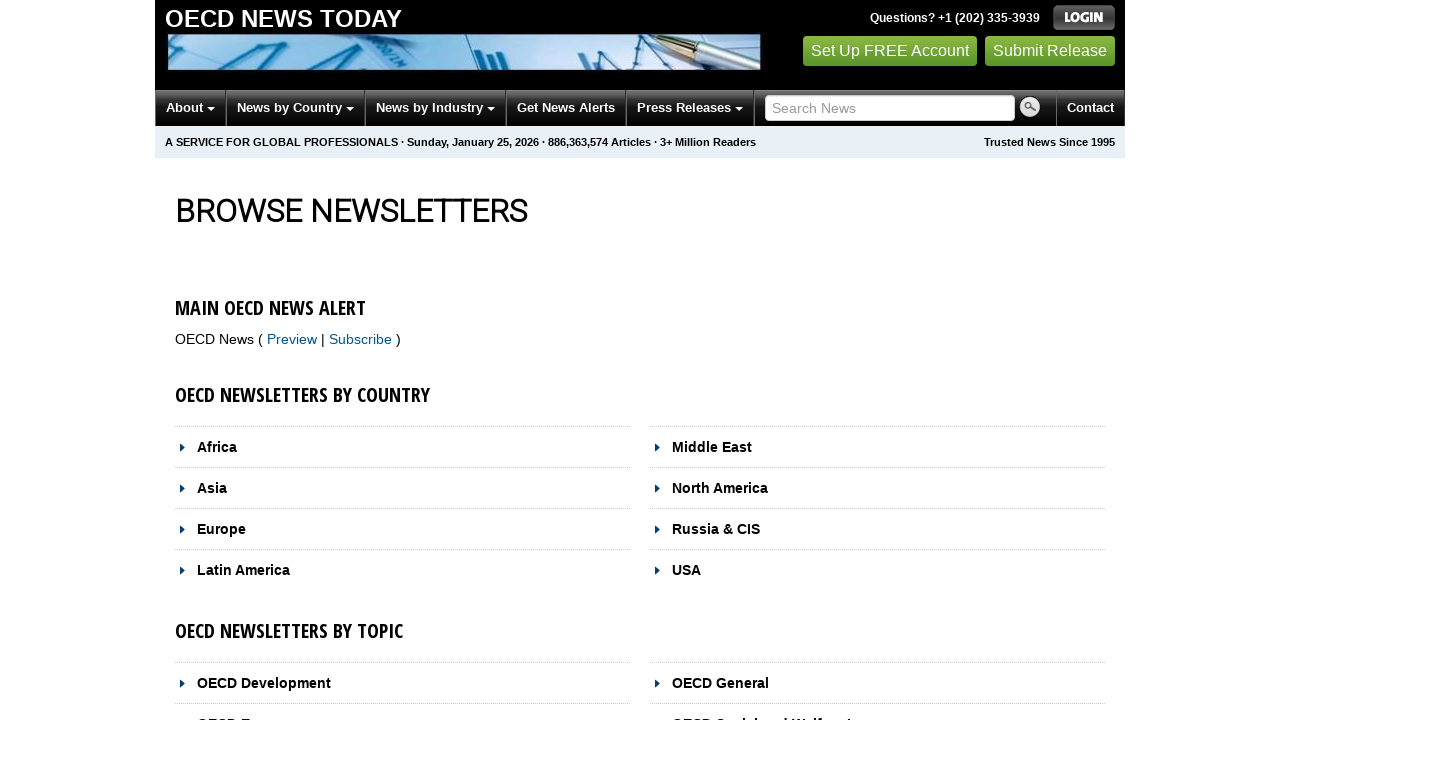

--- FILE ---
content_type: text/html
request_url: https://oecd.einnews.com/all_newsletters/automotive
body_size: 15890
content:
<!DOCTYPE html>
<html lang="en-US" xml:lang="en-US" xmlns="http://www.w3.org/1999/xhtml">
  <head>
    <title>Get OECD News by Email - OECD News Today - EIN Presswire</title>
    <meta http-equiv="Content-Type" content="text/html; charset=utf-8" />
    <meta name="description" content="Latest news for global professionals &amp; analysts. Breaking news." />
    <meta name="keywords" content="OECD News, news" />
    <meta name="viewport" content="width=device-width, initial-scale=1.0" />
    <meta name="pubdate" content="2026-01-25" />
    <meta name="generator" content="Ramaze" />
    <meta name="author" content="EIN News" />
    <link rel="image_src" href="/images/ein_logo_transparent.png" />
    <link href="/favicon.ico" rel="shortcut icon" type="image/ico" />
    <link href="/css/bootstrap-2.3.1.ein2.min.css?va4f231de2-43" media="screen, print" rel="stylesheet" type="text/css" />
    <link href="https://fonts.googleapis.com/css?family=Open+Sans+Condensed:700" rel="stylesheet" type="text/css" />
    <link href="//fonts.googleapis.com/css?family=Roboto:300" rel="stylesheet" type="text/css" />
    <link href="//fonts.googleapis.com/css?family=Lato:300,400,700,400italic" rel="stylesheet" type="text/css" />
    <link href="/css/font-awesome.min.css" media="screen" rel="stylesheet" type="text/css" />
    <link href="/css/jquery-ui-1.10.0.datepicker.min.css" media="screen" rel="stylesheet" type="text/css" />
    <link href="/css/screen_2017p1.css?va4f231de2-43" media="screen" rel="stylesheet" type="text/css" />
    <link href="/css/screen_2017p1.css?va4f231de2-43" media="print" rel="stylesheet" type="text/css" />
    <!--[if IE]>
      <link href="/css/ie.css?va4f231de2-43" media="screen" rel="stylesheet" type="text/css" />
    <![endif]-->
    <!--[if lte IE 7]>
      <link href="/css/ie7.css?va4f231de2-43" media="screen" rel="stylesheet" type="text/css" />
    <![endif]-->
    <link href="/css/special_offer.css?va4f231de2-43" media="screen" rel="stylesheet" type="text/css" />
    
    
  </head>
  <body>
    <header>
      <div class="header-main">
        <div class="header-left">
          <div class="header-title">
            <div class="masthead-logo">
              <a href="/">OECD News Today</a>
            </div>
          </div>
          <a class="header-image" href="/">  <img alt="logo" height="41" src="/masthead_banner/business_2017" width="600" /></a>
        </div>
        <div class="header-right">
          <div>
            <span class="bt">Questions? +1 (202) 335-3939</span>
            <a href="https://oecd.einnews.com/login?url=https%3A%2F%2Foecd.einnews.com%2Fall_newsletters%2Fautomotive">
              <img alt="Login" src="/images/bt_login.png" />
            </a>
          </div>
          <div class="btn-area">
            <a class="green_button" href="/account/signup_new?url=https%3A%2F%2Foecd.einnews.com%2Fall_newsletters%2Fautomotive">
              Set Up FREE Account
            </a>
            <a class="green_button" href="https://www.einpresswire.com/why-us?promo=4700" target="_blank">Submit Release</a>
          </div>
        </div>
      </div>
      <div class="navbar-e-holder">
        <div class="navbar-e">
          <div class="expandonly pull-right">
            <form action="/search" enctype="multipart/form-data" method="post">
              <fieldset class="unstyled">
                <input class="text" name="query" placeholder="Search News" type="text" value="" />
                <input alt="Search" class="nbtn" src="/images/bt_search.png" type="image" />
              </fieldset>
            </form>
          </div>
          <button class="navbar-button navbar-mobile" type="button">
            <div class="icon-bar"></div>
            <div class="icon-bar"></div>
            <div class="icon-bar"></div>
          </button>
          <ul class="left-menu menu">
            <li class="about">
              <a class="dropdown-toggle dropdown-on-mouseover" data-target=".navbar-e .about, .navbar-e-sub .about" data-toggle="dropdown" href="/about">
                About
                <b class="caret"></b>
              </a>
            </li>
            <li class="countries">
              <a class="dropdown-toggle dropdown-on-mouseover" data-target=".navbar-e .countries, .navbar-e-sub .countries" data-toggle="dropdown" href="/all_countries" id="menu-regions">
                News by Country
                <b class="caret"></b>
              </a>
            </li>
            <li class="industry">
              <a class="dropdown-toggle dropdown-on-mouseover" data-target=".navbar-e .industry, .navbar-e-sub .industry" data-toggle="dropdown" href="https://www.einnews.com/#by_topics">
                News by Industry
                <b class="caret"></b>
              </a>
            </li>
            <li>
              <a href="/my-newsletters/maker">Get News Alerts</a>
            </li>
            <li class="press-releases">
              <a class="dropdown-toggle dropdown-on-mouseover" data-target=".navbar-e .press-releases, .navbar-e-sub .press-releases" data-toggle="dropdown" href="https://www.einpresswire.com/?promo=4700" id="menu-browse">
                Press Releases
                <b class="caret"></b>
              </a>
            </li>
            <li class="expandonly">
              <a href="https://oecd.einnews.com/contact">Contact</a>
            </li>
          </ul>
          <div class="expandhide auto-resize">
            <form action="/search" enctype="multipart/form-data" method="post">
              <fieldset class="unstyled">
                <input class="text" name="query" placeholder="Search News" type="text" value="" />
                <input alt="Search" class="nbtn" src="/images/bt_search.png" type="image" />
              </fieldset>
            </form>
          </div>
          <div class="pull-right navbar-mobile expandhide">
            <ul class="menu">
              <li>
                <a href="https://oecd.einnews.com/contact">Contact</a>
              </li>
            </ul>
          </div>
          <div class="pull-right navbar-notmobile expandhide">
            <ul class="menu">
              <li>
                <a href="https://oecd.einnews.com/contact">Contact</a>
              </li>
            </ul>
          </div>
        </div>
        <div class="navbar-e-sub">
          <ul class="left-menu menu">
            <li class="about">
              <span class="space">
                About
                <b class="caret"></b>
              </span>
              <ul class="text-left dropdown-menu" role="menu">
                <li>
                  <a href="https://www.einnews.com/company">About EIN Newsdesk</a>
                </li>
                <li>
                  <a href="https://www.einnews.com/help-howto-video/">How-to Videos
                  <i class="fa fa-video-camera"></i></a>
                </li>
                <li>
                  <a href="/services">Services</a>
                </li>
                <li>
                  <a href="https://www.facebook.com/einnews/" target="_blank">EIN Newsdesk on Facebook</a>
                </li>
              </ul>
            </li>
            <li class="countries">
              <span class="space">
                News by Country
                <b class="caret"></b>
              </span>
              <ul class="text-left dropdown-menu" role="menu">
                <li>
                  <a href="/all_countries">News by Country</a>
                </li>
                <li>
                  <a href="/us_states">News by U.S. State</a>
                </li>
              </ul>
            </li>
            <li class="industry">
              <span class="space">
                News by Industry
                <b class="caret"></b>
              </span>
              <ul class="text-left dropdown-menu" role="menu">
                <li>
                  <a href="https://www.einnews.com/#by_topics">News by Industry</a>
                </li>
                <li>
                  <a href="https://agriculture.einnews.com/">Agriculture</a>
                </li>
                <li>
                  <a href="https://automotive.einnews.com/">Automotive</a>
                </li>
                <li>
                  <a href="https://banking.einnews.com/">Banking</a>
                </li>
                <li>
                  <a href="https://education.einnews.com/">Education</a>
                </li>
                <li>
                  <a href="https://energy.einnews.com/">Energy</a>
                </li>
                <li>
                  <a href="https://health.einnews.com/">Healthcare</a>
                </li>
                <li>
                  <a href="https://it.einnews.com/">IT</a>
                </li>
                <li>
                  <a href="https://law.einnews.com/">Law</a>
                </li>
                <li>
                  <a href="https://media.einnews.com/">Media</a>
                </li>
                <li>
                  <a href="https://military.einnews.com/">Military</a>
                </li>
                <li>
                  <a href="https://mining.einnews.com/">Mining</a>
                </li>
                <li>
                  <a href="https://realestate.einnews.com/">Real Estate</a>
                </li>
                <li>
                  <a href="https://tech.einnews.com/">Technology</a>
                </li>
                <li>
                  <a href="https://telecomindustry.einnews.com/">Telecom</a>
                </li>
                <li>
                  <a href="https://travel.einnews.com/">Travel</a>
                </li>
                <li class="divider"></li>
                <li>
                  <a href="https://www.einnews.com/">See More</a>
                </li>
                <li>
                  <a href="/my-newsletters/maker">Create Your Own</a>
                </li>
              </ul>
            </li>
            <li>
              <span class="space">Get News Alerts</span>
            </li>
            <li class="press-releases">
              <span class="space">
                Press Releases
                <b class="caret"></b>
              </span>
              <ul class="text-left dropdown-menu" role="menu">
                <li role="menuitem">
                  <a href="https://www.einpresswire.com/land?promo=4700" target="_blank">Submit Press Release</a>
                </li>
                <li role="menuitem">
                  <a href="https://www.einpresswire.com/featured-press-releases?promo=4700" target="_blank">Browse Featured Press Releases</a>
                </li>
                <li role="menuitem">
                  <a href="https://www.einpresswire.com/all-press-releases?promo=4700" target="_blank">Browse All Press Releases</a>
                </li>
                <li role="menuitem">
                  <a href="/market-research-reports">Market Research Reports</a>
                </li>
              </ul>
            </li>
          </ul>
        </div>
      </div>
      <div class="eh-ribbon">
        <div class="pull-right">
          Trusted News Since 1995
        </div>
        <span class="prof not-if-mobile-w820">A service for global professionals</span>
        <span class="not-if-mobile-w820">&middot;</span>
        <span class="date">Sunday, January 25, 2026</span>
        <span class="not-if-mobile-w430">
          &middot;
          <a class="article_live_counter" href="/live_feed">886,363,574</a>
          Articles
        </span>
        <span class="not-if-mobile-w550">
          &middot;
          3+ Million Readers
        </span>
      </div>
    </header>
    <div class="main">
      <div class="inside eh2015a1">
        <div class="main-dc clearfix">
          <div class="flash_default">
            
            
          </div>
          
          
          <div class="landing-page g_roboto">
            <div class="font-reset">
              <h1 class="dashboard-heading">Browse Newsletters</h1>
            </div>
          </div>
          <form action="/all_newsletters/automotive" class="form-all-newsletters over-register-form-email" method="post">
            
            <div>
            </div>
            <div class="row-fluid main-tabbed-content">
              <div class="span6">
                <h2 class="subheading-osc">
                  Main OECD News Alert
                </h2>
                <div class="news-list-active" id="news-special:homepage">
                  <label>
                    OECD News
                    (
                    <a class="preview" href="/news/oecd-news" rel="nofollow" target="_blank">
                      Preview
                    </a>
                     |
                    <a class="subs" href="/subscribe_email?feed_url=%2Fnews%2Foecd-news&amp;url=%2Fall_newsletters">
                      Subscribe
                    </a>
                    )
                  </label>
                </div>
              </div>
            </div>
            <div class="main-tabbed-content">
              <h2 class="subheading-osc">OECD Newsletters by Country</h2>
              <div class="row-fluid">
                <div class="span6">
                  <h2 class="news-group-headline">
                    <a class="news-category" href="#" id="EinNews::Region:root-africa">Africa</a>
                  </h2>
                  <div class="news-list hidden" id="feeds_EinNews::Region:root-africa">
                    <label class="checkbox">Algeria
                    (<a class="preview" href="/country/algeria" rel="nofollow" target="_blank">Preview</a>
                     |
                    <a class="subs" href="/subscribe_email?feed_url=%2Fcountry%2Falgeria&amp;url=%2Fall_newsletters">Subscribe</a>)</label>
                    <label class="checkbox">Angola
                    (<a class="preview" href="/country/angola" rel="nofollow" target="_blank">Preview</a>
                     |
                    <a class="subs" href="/subscribe_email?feed_url=%2Fcountry%2Fangola&amp;url=%2Fall_newsletters">Subscribe</a>)</label>
                    <label class="checkbox">Benin
                    (<a class="preview" href="/country/benin" rel="nofollow" target="_blank">Preview</a>
                     |
                    <a class="subs" href="/subscribe_email?feed_url=%2Fcountry%2Fbenin&amp;url=%2Fall_newsletters">Subscribe</a>)</label>
                    <label class="checkbox">Botswana
                    (<a class="preview" href="/country/botswana" rel="nofollow" target="_blank">Preview</a>
                     |
                    <a class="subs" href="/subscribe_email?feed_url=%2Fcountry%2Fbotswana&amp;url=%2Fall_newsletters">Subscribe</a>)</label>
                    <label class="checkbox">Burkina Faso
                    (<a class="preview" href="/country/burkinafaso" rel="nofollow" target="_blank">Preview</a>
                     |
                    <a class="subs" href="/subscribe_email?feed_url=%2Fcountry%2Fburkinafaso&amp;url=%2Fall_newsletters">Subscribe</a>)</label>
                    <label class="checkbox">Burundi
                    (<a class="preview" href="/country/burundi" rel="nofollow" target="_blank">Preview</a>
                     |
                    <a class="subs" href="/subscribe_email?feed_url=%2Fcountry%2Fburundi&amp;url=%2Fall_newsletters">Subscribe</a>)</label>
                    <label class="checkbox">Cameroon
                    (<a class="preview" href="/country/cameroon" rel="nofollow" target="_blank">Preview</a>
                     |
                    <a class="subs" href="/subscribe_email?feed_url=%2Fcountry%2Fcameroon&amp;url=%2Fall_newsletters">Subscribe</a>)</label>
                    <label class="checkbox">Cape Verde
                    (<a class="preview" href="/country/capeverde" rel="nofollow" target="_blank">Preview</a>
                     |
                    <a class="subs" href="/subscribe_email?feed_url=%2Fcountry%2Fcapeverde&amp;url=%2Fall_newsletters">Subscribe</a>)</label>
                    <label class="checkbox">Central African Republic
                    (<a class="preview" href="/country/carepublic" rel="nofollow" target="_blank">Preview</a>
                     |
                    <a class="subs" href="/subscribe_email?feed_url=%2Fcountry%2Fcarepublic&amp;url=%2Fall_newsletters">Subscribe</a>)</label>
                    <label class="checkbox">Chad
                    (<a class="preview" href="/country/chad" rel="nofollow" target="_blank">Preview</a>
                     |
                    <a class="subs" href="/subscribe_email?feed_url=%2Fcountry%2Fchad&amp;url=%2Fall_newsletters">Subscribe</a>)</label>
                    <label class="checkbox">Comoros
                    (<a class="preview" href="/country/comoros" rel="nofollow" target="_blank">Preview</a>
                     |
                    <a class="subs" href="/subscribe_email?feed_url=%2Fcountry%2Fcomoros&amp;url=%2Fall_newsletters">Subscribe</a>)</label>
                    <label class="checkbox">Congo-Brazzaville
                    (<a class="preview" href="/country/congobrazzaville" rel="nofollow" target="_blank">Preview</a>
                     |
                    <a class="subs" href="/subscribe_email?feed_url=%2Fcountry%2Fcongobrazzaville&amp;url=%2Fall_newsletters">Subscribe</a>)</label>
                    <label class="checkbox">Congo-Kinshasa
                    (<a class="preview" href="/country/congokinshasa" rel="nofollow" target="_blank">Preview</a>
                     |
                    <a class="subs" href="/subscribe_email?feed_url=%2Fcountry%2Fcongokinshasa&amp;url=%2Fall_newsletters">Subscribe</a>)</label>
                    <label class="checkbox">Djibouti
                    (<a class="preview" href="/country/djibouti" rel="nofollow" target="_blank">Preview</a>
                     |
                    <a class="subs" href="/subscribe_email?feed_url=%2Fcountry%2Fdjibouti&amp;url=%2Fall_newsletters">Subscribe</a>)</label>
                    <label class="checkbox">Egypt
                    (<a class="preview" href="/country/egypt" rel="nofollow" target="_blank">Preview</a>
                     |
                    <a class="subs" href="/subscribe_email?feed_url=%2Fcountry%2Fegypt&amp;url=%2Fall_newsletters">Subscribe</a>)</label>
                    <label class="checkbox">Equatorial Guinea
                    (<a class="preview" href="/country/equatorialguinea" rel="nofollow" target="_blank">Preview</a>
                     |
                    <a class="subs" href="/subscribe_email?feed_url=%2Fcountry%2Fequatorialguinea&amp;url=%2Fall_newsletters">Subscribe</a>)</label>
                    <label class="checkbox">Eritrea
                    (<a class="preview" href="/country/eritrea" rel="nofollow" target="_blank">Preview</a>
                     |
                    <a class="subs" href="/subscribe_email?feed_url=%2Fcountry%2Feritrea&amp;url=%2Fall_newsletters">Subscribe</a>)</label>
                    <label class="checkbox">Ethiopia
                    (<a class="preview" href="/country/ethiopia" rel="nofollow" target="_blank">Preview</a>
                     |
                    <a class="subs" href="/subscribe_email?feed_url=%2Fcountry%2Fethiopia&amp;url=%2Fall_newsletters">Subscribe</a>)</label>
                    <label class="checkbox">Gabon
                    (<a class="preview" href="/country/gabon" rel="nofollow" target="_blank">Preview</a>
                     |
                    <a class="subs" href="/subscribe_email?feed_url=%2Fcountry%2Fgabon&amp;url=%2Fall_newsletters">Subscribe</a>)</label>
                    <label class="checkbox">Gambia
                    (<a class="preview" href="/country/gambia" rel="nofollow" target="_blank">Preview</a>
                     |
                    <a class="subs" href="/subscribe_email?feed_url=%2Fcountry%2Fgambia&amp;url=%2Fall_newsletters">Subscribe</a>)</label>
                    <label class="checkbox">Ghana
                    (<a class="preview" href="/country/ghana" rel="nofollow" target="_blank">Preview</a>
                     |
                    <a class="subs" href="/subscribe_email?feed_url=%2Fcountry%2Fghana&amp;url=%2Fall_newsletters">Subscribe</a>)</label>
                    <label class="checkbox">Guinea
                    (<a class="preview" href="/country/guinea" rel="nofollow" target="_blank">Preview</a>
                     |
                    <a class="subs" href="/subscribe_email?feed_url=%2Fcountry%2Fguinea&amp;url=%2Fall_newsletters">Subscribe</a>)</label>
                    <label class="checkbox">Guinea-Bissau
                    (<a class="preview" href="/country/guineabissau" rel="nofollow" target="_blank">Preview</a>
                     |
                    <a class="subs" href="/subscribe_email?feed_url=%2Fcountry%2Fguineabissau&amp;url=%2Fall_newsletters">Subscribe</a>)</label>
                    <label class="checkbox">Ivory Coast
                    (<a class="preview" href="/country/cotedivoire" rel="nofollow" target="_blank">Preview</a>
                     |
                    <a class="subs" href="/subscribe_email?feed_url=%2Fcountry%2Fcotedivoire&amp;url=%2Fall_newsletters">Subscribe</a>)</label>
                    <label class="checkbox">Kenya
                    (<a class="preview" href="/country/kenya" rel="nofollow" target="_blank">Preview</a>
                     |
                    <a class="subs" href="/subscribe_email?feed_url=%2Fcountry%2Fkenya&amp;url=%2Fall_newsletters">Subscribe</a>)</label>
                    <label class="checkbox">Lesotho
                    (<a class="preview" href="/country/lesotho" rel="nofollow" target="_blank">Preview</a>
                     |
                    <a class="subs" href="/subscribe_email?feed_url=%2Fcountry%2Flesotho&amp;url=%2Fall_newsletters">Subscribe</a>)</label>
                    <label class="checkbox">Liberia
                    (<a class="preview" href="/country/liberia" rel="nofollow" target="_blank">Preview</a>
                     |
                    <a class="subs" href="/subscribe_email?feed_url=%2Fcountry%2Fliberia&amp;url=%2Fall_newsletters">Subscribe</a>)</label>
                    <label class="checkbox">Libya
                    (<a class="preview" href="/country/libya" rel="nofollow" target="_blank">Preview</a>
                     |
                    <a class="subs" href="/subscribe_email?feed_url=%2Fcountry%2Flibya&amp;url=%2Fall_newsletters">Subscribe</a>)</label>
                    <label class="checkbox">Madagascar
                    (<a class="preview" href="/country/madagascar" rel="nofollow" target="_blank">Preview</a>
                     |
                    <a class="subs" href="/subscribe_email?feed_url=%2Fcountry%2Fmadagascar&amp;url=%2Fall_newsletters">Subscribe</a>)</label>
                    <label class="checkbox">Malawi
                    (<a class="preview" href="/country/malawi" rel="nofollow" target="_blank">Preview</a>
                     |
                    <a class="subs" href="/subscribe_email?feed_url=%2Fcountry%2Fmalawi&amp;url=%2Fall_newsletters">Subscribe</a>)</label>
                    <label class="checkbox">Mali
                    (<a class="preview" href="/country/mali" rel="nofollow" target="_blank">Preview</a>
                     |
                    <a class="subs" href="/subscribe_email?feed_url=%2Fcountry%2Fmali&amp;url=%2Fall_newsletters">Subscribe</a>)</label>
                    <label class="checkbox">Mauritania
                    (<a class="preview" href="/country/mauritania" rel="nofollow" target="_blank">Preview</a>
                     |
                    <a class="subs" href="/subscribe_email?feed_url=%2Fcountry%2Fmauritania&amp;url=%2Fall_newsletters">Subscribe</a>)</label>
                    <label class="checkbox">Mauritius
                    (<a class="preview" href="/country/mauritius" rel="nofollow" target="_blank">Preview</a>
                     |
                    <a class="subs" href="/subscribe_email?feed_url=%2Fcountry%2Fmauritius&amp;url=%2Fall_newsletters">Subscribe</a>)</label>
                    <label class="checkbox">Morocco
                    (<a class="preview" href="/country/morocco" rel="nofollow" target="_blank">Preview</a>
                     |
                    <a class="subs" href="/subscribe_email?feed_url=%2Fcountry%2Fmorocco&amp;url=%2Fall_newsletters">Subscribe</a>)</label>
                    <label class="checkbox">Mozambique
                    (<a class="preview" href="/country/mozambique" rel="nofollow" target="_blank">Preview</a>
                     |
                    <a class="subs" href="/subscribe_email?feed_url=%2Fcountry%2Fmozambique&amp;url=%2Fall_newsletters">Subscribe</a>)</label>
                    <label class="checkbox">Namibia
                    (<a class="preview" href="/country/namibia" rel="nofollow" target="_blank">Preview</a>
                     |
                    <a class="subs" href="/subscribe_email?feed_url=%2Fcountry%2Fnamibia&amp;url=%2Fall_newsletters">Subscribe</a>)</label>
                    <label class="checkbox">Niger
                    (<a class="preview" href="/country/niger" rel="nofollow" target="_blank">Preview</a>
                     |
                    <a class="subs" href="/subscribe_email?feed_url=%2Fcountry%2Fniger&amp;url=%2Fall_newsletters">Subscribe</a>)</label>
                    <label class="checkbox">Nigeria
                    (<a class="preview" href="/country/nigeria" rel="nofollow" target="_blank">Preview</a>
                     |
                    <a class="subs" href="/subscribe_email?feed_url=%2Fcountry%2Fnigeria&amp;url=%2Fall_newsletters">Subscribe</a>)</label>
                    <label class="checkbox">Reunion
                    (<a class="preview" href="/country/reunion" rel="nofollow" target="_blank">Preview</a>
                     |
                    <a class="subs" href="/subscribe_email?feed_url=%2Fcountry%2Freunion&amp;url=%2Fall_newsletters">Subscribe</a>)</label>
                    <label class="checkbox">Rwanda
                    (<a class="preview" href="/country/rwanda" rel="nofollow" target="_blank">Preview</a>
                     |
                    <a class="subs" href="/subscribe_email?feed_url=%2Fcountry%2Frwanda&amp;url=%2Fall_newsletters">Subscribe</a>)</label>
                    <label class="checkbox">Sao Tome and Principe
                    (<a class="preview" href="/country/saotome" rel="nofollow" target="_blank">Preview</a>
                     |
                    <a class="subs" href="/subscribe_email?feed_url=%2Fcountry%2Fsaotome&amp;url=%2Fall_newsletters">Subscribe</a>)</label>
                    <label class="checkbox">Senegal
                    (<a class="preview" href="/country/senegal" rel="nofollow" target="_blank">Preview</a>
                     |
                    <a class="subs" href="/subscribe_email?feed_url=%2Fcountry%2Fsenegal&amp;url=%2Fall_newsletters">Subscribe</a>)</label>
                    <label class="checkbox">Seychelles
                    (<a class="preview" href="/country/seychelles" rel="nofollow" target="_blank">Preview</a>
                     |
                    <a class="subs" href="/subscribe_email?feed_url=%2Fcountry%2Fseychelles&amp;url=%2Fall_newsletters">Subscribe</a>)</label>
                    <label class="checkbox">Sierra Leone
                    (<a class="preview" href="/country/sierraleone" rel="nofollow" target="_blank">Preview</a>
                     |
                    <a class="subs" href="/subscribe_email?feed_url=%2Fcountry%2Fsierraleone&amp;url=%2Fall_newsletters">Subscribe</a>)</label>
                    <label class="checkbox">Somalia
                    (<a class="preview" href="/country/somalia" rel="nofollow" target="_blank">Preview</a>
                     |
                    <a class="subs" href="/subscribe_email?feed_url=%2Fcountry%2Fsomalia&amp;url=%2Fall_newsletters">Subscribe</a>)</label>
                    <label class="checkbox">South Africa
                    (<a class="preview" href="/country/southafrica" rel="nofollow" target="_blank">Preview</a>
                     |
                    <a class="subs" href="/subscribe_email?feed_url=%2Fcountry%2Fsouthafrica&amp;url=%2Fall_newsletters">Subscribe</a>)</label>
                    <label class="checkbox">South Sudan
                    (<a class="preview" href="/country/southsudan" rel="nofollow" target="_blank">Preview</a>
                     |
                    <a class="subs" href="/subscribe_email?feed_url=%2Fcountry%2Fsouthsudan&amp;url=%2Fall_newsletters">Subscribe</a>)</label>
                    <label class="checkbox">Sudan
                    (<a class="preview" href="/country/sudan" rel="nofollow" target="_blank">Preview</a>
                     |
                    <a class="subs" href="/subscribe_email?feed_url=%2Fcountry%2Fsudan&amp;url=%2Fall_newsletters">Subscribe</a>)</label>
                    <label class="checkbox">Swaziland
                    (<a class="preview" href="/country/swaziland" rel="nofollow" target="_blank">Preview</a>
                     |
                    <a class="subs" href="/subscribe_email?feed_url=%2Fcountry%2Fswaziland&amp;url=%2Fall_newsletters">Subscribe</a>)</label>
                    <label class="checkbox">Tanzania
                    (<a class="preview" href="/country/tanzania" rel="nofollow" target="_blank">Preview</a>
                     |
                    <a class="subs" href="/subscribe_email?feed_url=%2Fcountry%2Ftanzania&amp;url=%2Fall_newsletters">Subscribe</a>)</label>
                    <label class="checkbox">Togo
                    (<a class="preview" href="/country/togo" rel="nofollow" target="_blank">Preview</a>
                     |
                    <a class="subs" href="/subscribe_email?feed_url=%2Fcountry%2Ftogo&amp;url=%2Fall_newsletters">Subscribe</a>)</label>
                    <label class="checkbox">Tunisia
                    (<a class="preview" href="/country/tunisia" rel="nofollow" target="_blank">Preview</a>
                     |
                    <a class="subs" href="/subscribe_email?feed_url=%2Fcountry%2Ftunisia&amp;url=%2Fall_newsletters">Subscribe</a>)</label>
                    <label class="checkbox">Uganda
                    (<a class="preview" href="/country/uganda" rel="nofollow" target="_blank">Preview</a>
                     |
                    <a class="subs" href="/subscribe_email?feed_url=%2Fcountry%2Fuganda&amp;url=%2Fall_newsletters">Subscribe</a>)</label>
                    <label class="checkbox">Western Sahara
                    (<a class="preview" href="/country/westernsahara" rel="nofollow" target="_blank">Preview</a>
                     |
                    <a class="subs" href="/subscribe_email?feed_url=%2Fcountry%2Fwesternsahara&amp;url=%2Fall_newsletters">Subscribe</a>)</label>
                    <label class="checkbox">Zambia
                    (<a class="preview" href="/country/zambia" rel="nofollow" target="_blank">Preview</a>
                     |
                    <a class="subs" href="/subscribe_email?feed_url=%2Fcountry%2Fzambia&amp;url=%2Fall_newsletters">Subscribe</a>)</label>
                    <label class="checkbox">Zimbabwe
                    (<a class="preview" href="/country/zimbabwe" rel="nofollow" target="_blank">Preview</a>
                     |
                    <a class="subs" href="/subscribe_email?feed_url=%2Fcountry%2Fzimbabwe&amp;url=%2Fall_newsletters">Subscribe</a>)</label>
                    <label class="checkbox">Africa
                    (<a class="preview" href="/region/africa" rel="nofollow" target="_blank">Preview</a>
                     |
                    <a class="subs" href="/subscribe_email?feed_url=%2Fregion%2Fafrica&amp;url=%2Fall_newsletters">Subscribe</a>)</label>
                    <label class="checkbox">African Island Nations
                    (<a class="preview" href="/region/african-island-nations" rel="nofollow" target="_blank">Preview</a>
                     |
                    <a class="subs" href="/subscribe_email?feed_url=%2Fregion%2Fafrican-island-nations&amp;url=%2Fall_newsletters">Subscribe</a>)</label>
                    <label class="checkbox">Central Africa
                    (<a class="preview" href="/region/central-africa" rel="nofollow" target="_blank">Preview</a>
                     |
                    <a class="subs" href="/subscribe_email?feed_url=%2Fregion%2Fcentral-africa&amp;url=%2Fall_newsletters">Subscribe</a>)</label>
                    <label class="checkbox">Congos
                    (<a class="preview" href="/region/congos" rel="nofollow" target="_blank">Preview</a>
                     |
                    <a class="subs" href="/subscribe_email?feed_url=%2Fregion%2Fcongos&amp;url=%2Fall_newsletters">Subscribe</a>)</label>
                    <label class="checkbox">East Africa
                    (<a class="preview" href="/region/east-africa" rel="nofollow" target="_blank">Preview</a>
                     |
                    <a class="subs" href="/subscribe_email?feed_url=%2Fregion%2Feast-africa&amp;url=%2Fall_newsletters">Subscribe</a>)</label>
                    <label class="checkbox">Horn of Africa
                    (<a class="preview" href="/region/horn-of-africa" rel="nofollow" target="_blank">Preview</a>
                     |
                    <a class="subs" href="/subscribe_email?feed_url=%2Fregion%2Fhorn-of-africa&amp;url=%2Fall_newsletters">Subscribe</a>)</label>
                    <label class="checkbox">North Africa
                    (<a class="preview" href="/region/north-africa" rel="nofollow" target="_blank">Preview</a>
                     |
                    <a class="subs" href="/subscribe_email?feed_url=%2Fregion%2Fnorth-africa&amp;url=%2Fall_newsletters">Subscribe</a>)</label>
                    <label class="checkbox">Southern Africa
                    (<a class="preview" href="/region/southern-africa" rel="nofollow" target="_blank">Preview</a>
                     |
                    <a class="subs" href="/subscribe_email?feed_url=%2Fregion%2Fsouthern-africa&amp;url=%2Fall_newsletters">Subscribe</a>)</label>
                    <label class="checkbox">West Africa
                    (<a class="preview" href="/region/west-africa" rel="nofollow" target="_blank">Preview</a>
                     |
                    <a class="subs" href="/subscribe_email?feed_url=%2Fregion%2Fwest-africa&amp;url=%2Fall_newsletters">Subscribe</a>)</label>
                  </div>
                  <h2 class="news-group-headline">
                    <a class="news-category" href="#" id="EinNews::Region:root-asia">Asia</a>
                  </h2>
                  <div class="news-list hidden" id="feeds_EinNews::Region:root-asia">
                    <label class="checkbox">Afghanistan
                    (<a class="preview" href="/country/afghanistan" rel="nofollow" target="_blank">Preview</a>
                     |
                    <a class="subs" href="/subscribe_email?feed_url=%2Fcountry%2Fafghanistan&amp;url=%2Fall_newsletters">Subscribe</a>)</label>
                    <label class="checkbox">Australia
                    (<a class="preview" href="/country/australia" rel="nofollow" target="_blank">Preview</a>
                     |
                    <a class="subs" href="/subscribe_email?feed_url=%2Fcountry%2Faustralia&amp;url=%2Fall_newsletters">Subscribe</a>)</label>
                    <label class="checkbox">Bangladesh
                    (<a class="preview" href="/country/bangladesh" rel="nofollow" target="_blank">Preview</a>
                     |
                    <a class="subs" href="/subscribe_email?feed_url=%2Fcountry%2Fbangladesh&amp;url=%2Fall_newsletters">Subscribe</a>)</label>
                    <label class="checkbox">Bhutan
                    (<a class="preview" href="/country/bhutan" rel="nofollow" target="_blank">Preview</a>
                     |
                    <a class="subs" href="/subscribe_email?feed_url=%2Fcountry%2Fbhutan&amp;url=%2Fall_newsletters">Subscribe</a>)</label>
                    <label class="checkbox">Brunei
                    (<a class="preview" href="/country/brunei" rel="nofollow" target="_blank">Preview</a>
                     |
                    <a class="subs" href="/subscribe_email?feed_url=%2Fcountry%2Fbrunei&amp;url=%2Fall_newsletters">Subscribe</a>)</label>
                    <label class="checkbox">Cambodia
                    (<a class="preview" href="/country/cambodia" rel="nofollow" target="_blank">Preview</a>
                     |
                    <a class="subs" href="/subscribe_email?feed_url=%2Fcountry%2Fcambodia&amp;url=%2Fall_newsletters">Subscribe</a>)</label>
                    <label class="checkbox">China
                    (<a class="preview" href="/country/china" rel="nofollow" target="_blank">Preview</a>
                     |
                    <a class="subs" href="/subscribe_email?feed_url=%2Fcountry%2Fchina&amp;url=%2Fall_newsletters">Subscribe</a>)</label>
                    <label class="checkbox">East Timor
                    (<a class="preview" href="/country/easttimor" rel="nofollow" target="_blank">Preview</a>
                     |
                    <a class="subs" href="/subscribe_email?feed_url=%2Fcountry%2Feasttimor&amp;url=%2Fall_newsletters">Subscribe</a>)</label>
                    <label class="checkbox">Fiji
                    (<a class="preview" href="/country/fiji" rel="nofollow" target="_blank">Preview</a>
                     |
                    <a class="subs" href="/subscribe_email?feed_url=%2Fcountry%2Ffiji&amp;url=%2Fall_newsletters">Subscribe</a>)</label>
                    <label class="checkbox">Guam
                    (<a class="preview" href="/country/guam" rel="nofollow" target="_blank">Preview</a>
                     |
                    <a class="subs" href="/subscribe_email?feed_url=%2Fcountry%2Fguam&amp;url=%2Fall_newsletters">Subscribe</a>)</label>
                    <label class="checkbox">Hong Kong
                    (<a class="preview" href="/country/hongkong" rel="nofollow" target="_blank">Preview</a>
                     |
                    <a class="subs" href="/subscribe_email?feed_url=%2Fcountry%2Fhongkong&amp;url=%2Fall_newsletters">Subscribe</a>)</label>
                    <label class="checkbox">India
                    (<a class="preview" href="/country/india" rel="nofollow" target="_blank">Preview</a>
                     |
                    <a class="subs" href="/subscribe_email?feed_url=%2Fcountry%2Findia&amp;url=%2Fall_newsletters">Subscribe</a>)</label>
                    <label class="checkbox">Indonesia
                    (<a class="preview" href="/country/indonesia" rel="nofollow" target="_blank">Preview</a>
                     |
                    <a class="subs" href="/subscribe_email?feed_url=%2Fcountry%2Findonesia&amp;url=%2Fall_newsletters">Subscribe</a>)</label>
                    <label class="checkbox">Japan
                    (<a class="preview" href="/country/japan" rel="nofollow" target="_blank">Preview</a>
                     |
                    <a class="subs" href="/subscribe_email?feed_url=%2Fcountry%2Fjapan&amp;url=%2Fall_newsletters">Subscribe</a>)</label>
                    <label class="checkbox">Laos
                    (<a class="preview" href="/country/laos" rel="nofollow" target="_blank">Preview</a>
                     |
                    <a class="subs" href="/subscribe_email?feed_url=%2Fcountry%2Flaos&amp;url=%2Fall_newsletters">Subscribe</a>)</label>
                    <label class="checkbox">Malaysia
                    (<a class="preview" href="/country/malaysia" rel="nofollow" target="_blank">Preview</a>
                     |
                    <a class="subs" href="/subscribe_email?feed_url=%2Fcountry%2Fmalaysia&amp;url=%2Fall_newsletters">Subscribe</a>)</label>
                    <label class="checkbox">Mongolia
                    (<a class="preview" href="/country/mongolia" rel="nofollow" target="_blank">Preview</a>
                     |
                    <a class="subs" href="/subscribe_email?feed_url=%2Fcountry%2Fmongolia&amp;url=%2Fall_newsletters">Subscribe</a>)</label>
                    <label class="checkbox">Myanmar
                    (<a class="preview" href="/country/myanmar" rel="nofollow" target="_blank">Preview</a>
                     |
                    <a class="subs" href="/subscribe_email?feed_url=%2Fcountry%2Fmyanmar&amp;url=%2Fall_newsletters">Subscribe</a>)</label>
                    <label class="checkbox">Nepal
                    (<a class="preview" href="/country/nepal" rel="nofollow" target="_blank">Preview</a>
                     |
                    <a class="subs" href="/subscribe_email?feed_url=%2Fcountry%2Fnepal&amp;url=%2Fall_newsletters">Subscribe</a>)</label>
                    <label class="checkbox">New Zealand
                    (<a class="preview" href="/country/newzealand" rel="nofollow" target="_blank">Preview</a>
                     |
                    <a class="subs" href="/subscribe_email?feed_url=%2Fcountry%2Fnewzealand&amp;url=%2Fall_newsletters">Subscribe</a>)</label>
                    <label class="checkbox">North Korea
                    (<a class="preview" href="/country/northkorea" rel="nofollow" target="_blank">Preview</a>
                     |
                    <a class="subs" href="/subscribe_email?feed_url=%2Fcountry%2Fnorthkorea&amp;url=%2Fall_newsletters">Subscribe</a>)</label>
                    <label class="checkbox">Pakistan
                    (<a class="preview" href="/country/pakistan" rel="nofollow" target="_blank">Preview</a>
                     |
                    <a class="subs" href="/subscribe_email?feed_url=%2Fcountry%2Fpakistan&amp;url=%2Fall_newsletters">Subscribe</a>)</label>
                    <label class="checkbox">Papua New Guinea
                    (<a class="preview" href="/country/papuanewguinea" rel="nofollow" target="_blank">Preview</a>
                     |
                    <a class="subs" href="/subscribe_email?feed_url=%2Fcountry%2Fpapuanewguinea&amp;url=%2Fall_newsletters">Subscribe</a>)</label>
                    <label class="checkbox">Philippines
                    (<a class="preview" href="/country/philippines" rel="nofollow" target="_blank">Preview</a>
                     |
                    <a class="subs" href="/subscribe_email?feed_url=%2Fcountry%2Fphilippines&amp;url=%2Fall_newsletters">Subscribe</a>)</label>
                    <label class="checkbox">Singapore
                    (<a class="preview" href="/country/singapore" rel="nofollow" target="_blank">Preview</a>
                     |
                    <a class="subs" href="/subscribe_email?feed_url=%2Fcountry%2Fsingapore&amp;url=%2Fall_newsletters">Subscribe</a>)</label>
                    <label class="checkbox">South Korea
                    (<a class="preview" href="/country/southkorea" rel="nofollow" target="_blank">Preview</a>
                     |
                    <a class="subs" href="/subscribe_email?feed_url=%2Fcountry%2Fsouthkorea&amp;url=%2Fall_newsletters">Subscribe</a>)</label>
                    <label class="checkbox">Sri Lanka
                    (<a class="preview" href="/country/srilanka" rel="nofollow" target="_blank">Preview</a>
                     |
                    <a class="subs" href="/subscribe_email?feed_url=%2Fcountry%2Fsrilanka&amp;url=%2Fall_newsletters">Subscribe</a>)</label>
                    <label class="checkbox">Taiwan
                    (<a class="preview" href="/country/taiwan" rel="nofollow" target="_blank">Preview</a>
                     |
                    <a class="subs" href="/subscribe_email?feed_url=%2Fcountry%2Ftaiwan&amp;url=%2Fall_newsletters">Subscribe</a>)</label>
                    <label class="checkbox">Thailand
                    (<a class="preview" href="/country/thailand" rel="nofollow" target="_blank">Preview</a>
                     |
                    <a class="subs" href="/subscribe_email?feed_url=%2Fcountry%2Fthailand&amp;url=%2Fall_newsletters">Subscribe</a>)</label>
                    <label class="checkbox">Vanuatu
                    (<a class="preview" href="/country/vanuatu" rel="nofollow" target="_blank">Preview</a>
                     |
                    <a class="subs" href="/subscribe_email?feed_url=%2Fcountry%2Fvanuatu&amp;url=%2Fall_newsletters">Subscribe</a>)</label>
                    <label class="checkbox">Vietnam
                    (<a class="preview" href="/country/vietnam" rel="nofollow" target="_blank">Preview</a>
                     |
                    <a class="subs" href="/subscribe_email?feed_url=%2Fcountry%2Fvietnam&amp;url=%2Fall_newsletters">Subscribe</a>)</label>
                    <label class="checkbox">Asia
                    (<a class="preview" href="/region/asia" rel="nofollow" target="_blank">Preview</a>
                     |
                    <a class="subs" href="/subscribe_email?feed_url=%2Fregion%2Fasia&amp;url=%2Fall_newsletters">Subscribe</a>)</label>
                    <label class="checkbox">Australia &amp; New Zealand
                    (<a class="preview" href="/region/australia-nz" rel="nofollow" target="_blank">Preview</a>
                     |
                    <a class="subs" href="/subscribe_email?feed_url=%2Fregion%2Faustralia-nz&amp;url=%2Fall_newsletters">Subscribe</a>)</label>
                    <label class="checkbox">Caucasus
                    (<a class="preview" href="/region/caucasus" rel="nofollow" target="_blank">Preview</a>
                     |
                    <a class="subs" href="/subscribe_email?feed_url=%2Fregion%2Fcaucasus&amp;url=%2Fall_newsletters">Subscribe</a>)</label>
                    <label class="checkbox">China, Taiwan &amp; Hong Kong
                    (<a class="preview" href="/region/china-taiwan-hong-kong" rel="nofollow" target="_blank">Preview</a>
                     |
                    <a class="subs" href="/subscribe_email?feed_url=%2Fregion%2Fchina-taiwan-hong-kong&amp;url=%2Fall_newsletters">Subscribe</a>)</label>
                    <label class="checkbox">East Asia
                    (<a class="preview" href="/region/east-asia" rel="nofollow" target="_blank">Preview</a>
                     |
                    <a class="subs" href="/subscribe_email?feed_url=%2Fregion%2Feast-asia&amp;url=%2Fall_newsletters">Subscribe</a>)</label>
                    <label class="checkbox">India &amp; Pakistan
                    (<a class="preview" href="/region/india-pakistan" rel="nofollow" target="_blank">Preview</a>
                     |
                    <a class="subs" href="/subscribe_email?feed_url=%2Fregion%2Findia-pakistan&amp;url=%2Fall_newsletters">Subscribe</a>)</label>
                    <label class="checkbox">Oceania
                    (<a class="preview" href="/region/oceania" rel="nofollow" target="_blank">Preview</a>
                     |
                    <a class="subs" href="/subscribe_email?feed_url=%2Fregion%2Foceania&amp;url=%2Fall_newsletters">Subscribe</a>)</label>
                    <label class="checkbox">South Asia
                    (<a class="preview" href="/region/south-asia" rel="nofollow" target="_blank">Preview</a>
                     |
                    <a class="subs" href="/subscribe_email?feed_url=%2Fregion%2Fsouth-asia&amp;url=%2Fall_newsletters">Subscribe</a>)</label>
                    <label class="checkbox">South-East Asia
                    (<a class="preview" href="/region/south-east-asia" rel="nofollow" target="_blank">Preview</a>
                     |
                    <a class="subs" href="/subscribe_email?feed_url=%2Fregion%2Fsouth-east-asia&amp;url=%2Fall_newsletters">Subscribe</a>)</label>
                  </div>
                  <h2 class="news-group-headline">
                    <a class="news-category" href="#" id="EinNews::Region:root-europe">Europe</a>
                  </h2>
                  <div class="news-list hidden" id="feeds_EinNews::Region:root-europe">
                    <label class="checkbox">Albania
                    (<a class="preview" href="/country/albania" rel="nofollow" target="_blank">Preview</a>
                     |
                    <a class="subs" href="/subscribe_email?feed_url=%2Fcountry%2Falbania&amp;url=%2Fall_newsletters">Subscribe</a>)</label>
                    <label class="checkbox">Andorra
                    (<a class="preview" href="/country/andorra" rel="nofollow" target="_blank">Preview</a>
                     |
                    <a class="subs" href="/subscribe_email?feed_url=%2Fcountry%2Fandorra&amp;url=%2Fall_newsletters">Subscribe</a>)</label>
                    <label class="checkbox">Austria
                    (<a class="preview" href="/country/austria" rel="nofollow" target="_blank">Preview</a>
                     |
                    <a class="subs" href="/subscribe_email?feed_url=%2Fcountry%2Faustria&amp;url=%2Fall_newsletters">Subscribe</a>)</label>
                    <label class="checkbox">Belarus
                    (<a class="preview" href="/country/belarus" rel="nofollow" target="_blank">Preview</a>
                     |
                    <a class="subs" href="/subscribe_email?feed_url=%2Fcountry%2Fbelarus&amp;url=%2Fall_newsletters">Subscribe</a>)</label>
                    <label class="checkbox">Belgium
                    (<a class="preview" href="/country/belgium" rel="nofollow" target="_blank">Preview</a>
                     |
                    <a class="subs" href="/subscribe_email?feed_url=%2Fcountry%2Fbelgium&amp;url=%2Fall_newsletters">Subscribe</a>)</label>
                    <label class="checkbox">Bosnia and Herzegovina
                    (<a class="preview" href="/country/bosnia" rel="nofollow" target="_blank">Preview</a>
                     |
                    <a class="subs" href="/subscribe_email?feed_url=%2Fcountry%2Fbosnia&amp;url=%2Fall_newsletters">Subscribe</a>)</label>
                    <label class="checkbox">Bulgaria
                    (<a class="preview" href="/country/bulgaria" rel="nofollow" target="_blank">Preview</a>
                     |
                    <a class="subs" href="/subscribe_email?feed_url=%2Fcountry%2Fbulgaria&amp;url=%2Fall_newsletters">Subscribe</a>)</label>
                    <label class="checkbox">Croatia
                    (<a class="preview" href="/country/croatia" rel="nofollow" target="_blank">Preview</a>
                     |
                    <a class="subs" href="/subscribe_email?feed_url=%2Fcountry%2Fcroatia&amp;url=%2Fall_newsletters">Subscribe</a>)</label>
                    <label class="checkbox">Cyprus
                    (<a class="preview" href="/country/cyprus" rel="nofollow" target="_blank">Preview</a>
                     |
                    <a class="subs" href="/subscribe_email?feed_url=%2Fcountry%2Fcyprus&amp;url=%2Fall_newsletters">Subscribe</a>)</label>
                    <label class="checkbox">Czech Republic
                    (<a class="preview" href="/country/czech" rel="nofollow" target="_blank">Preview</a>
                     |
                    <a class="subs" href="/subscribe_email?feed_url=%2Fcountry%2Fczech&amp;url=%2Fall_newsletters">Subscribe</a>)</label>
                    <label class="checkbox">Denmark
                    (<a class="preview" href="/country/denmark" rel="nofollow" target="_blank">Preview</a>
                     |
                    <a class="subs" href="/subscribe_email?feed_url=%2Fcountry%2Fdenmark&amp;url=%2Fall_newsletters">Subscribe</a>)</label>
                    <label class="checkbox">Estonia
                    (<a class="preview" href="/country/estonia" rel="nofollow" target="_blank">Preview</a>
                     |
                    <a class="subs" href="/subscribe_email?feed_url=%2Fcountry%2Festonia&amp;url=%2Fall_newsletters">Subscribe</a>)</label>
                    <label class="checkbox">Finland
                    (<a class="preview" href="/country/finland" rel="nofollow" target="_blank">Preview</a>
                     |
                    <a class="subs" href="/subscribe_email?feed_url=%2Fcountry%2Ffinland&amp;url=%2Fall_newsletters">Subscribe</a>)</label>
                    <label class="checkbox">France
                    (<a class="preview" href="/country/france" rel="nofollow" target="_blank">Preview</a>
                     |
                    <a class="subs" href="/subscribe_email?feed_url=%2Fcountry%2Ffrance&amp;url=%2Fall_newsletters">Subscribe</a>)</label>
                    <label class="checkbox">Germany
                    (<a class="preview" href="/country/germany" rel="nofollow" target="_blank">Preview</a>
                     |
                    <a class="subs" href="/subscribe_email?feed_url=%2Fcountry%2Fgermany&amp;url=%2Fall_newsletters">Subscribe</a>)</label>
                    <label class="checkbox">Gibraltar
                    (<a class="preview" href="/country/gibraltar" rel="nofollow" target="_blank">Preview</a>
                     |
                    <a class="subs" href="/subscribe_email?feed_url=%2Fcountry%2Fgibraltar&amp;url=%2Fall_newsletters">Subscribe</a>)</label>
                    <label class="checkbox">Greece
                    (<a class="preview" href="/country/greece" rel="nofollow" target="_blank">Preview</a>
                     |
                    <a class="subs" href="/subscribe_email?feed_url=%2Fcountry%2Fgreece&amp;url=%2Fall_newsletters">Subscribe</a>)</label>
                    <label class="checkbox">Hungary
                    (<a class="preview" href="/country/hungary" rel="nofollow" target="_blank">Preview</a>
                     |
                    <a class="subs" href="/subscribe_email?feed_url=%2Fcountry%2Fhungary&amp;url=%2Fall_newsletters">Subscribe</a>)</label>
                    <label class="checkbox">Iceland
                    (<a class="preview" href="/country/iceland" rel="nofollow" target="_blank">Preview</a>
                     |
                    <a class="subs" href="/subscribe_email?feed_url=%2Fcountry%2Ficeland&amp;url=%2Fall_newsletters">Subscribe</a>)</label>
                    <label class="checkbox">Ireland
                    (<a class="preview" href="/country/ireland" rel="nofollow" target="_blank">Preview</a>
                     |
                    <a class="subs" href="/subscribe_email?feed_url=%2Fcountry%2Fireland&amp;url=%2Fall_newsletters">Subscribe</a>)</label>
                    <label class="checkbox">Italy
                    (<a class="preview" href="/country/italy" rel="nofollow" target="_blank">Preview</a>
                     |
                    <a class="subs" href="/subscribe_email?feed_url=%2Fcountry%2Fitaly&amp;url=%2Fall_newsletters">Subscribe</a>)</label>
                    <label class="checkbox">Kosovo
                    (<a class="preview" href="/country/kosovo" rel="nofollow" target="_blank">Preview</a>
                     |
                    <a class="subs" href="/subscribe_email?feed_url=%2Fcountry%2Fkosovo&amp;url=%2Fall_newsletters">Subscribe</a>)</label>
                    <label class="checkbox">Latvia
                    (<a class="preview" href="/country/latvia" rel="nofollow" target="_blank">Preview</a>
                     |
                    <a class="subs" href="/subscribe_email?feed_url=%2Fcountry%2Flatvia&amp;url=%2Fall_newsletters">Subscribe</a>)</label>
                    <label class="checkbox">Liechtenstein
                    (<a class="preview" href="/country/liechtenstein" rel="nofollow" target="_blank">Preview</a>
                     |
                    <a class="subs" href="/subscribe_email?feed_url=%2Fcountry%2Fliechtenstein&amp;url=%2Fall_newsletters">Subscribe</a>)</label>
                    <label class="checkbox">Lithuania
                    (<a class="preview" href="/country/lithuania" rel="nofollow" target="_blank">Preview</a>
                     |
                    <a class="subs" href="/subscribe_email?feed_url=%2Fcountry%2Flithuania&amp;url=%2Fall_newsletters">Subscribe</a>)</label>
                    <label class="checkbox">Luxembourg
                    (<a class="preview" href="/country/luxembourg" rel="nofollow" target="_blank">Preview</a>
                     |
                    <a class="subs" href="/subscribe_email?feed_url=%2Fcountry%2Fluxembourg&amp;url=%2Fall_newsletters">Subscribe</a>)</label>
                    <label class="checkbox">Malta
                    (<a class="preview" href="/country/malta" rel="nofollow" target="_blank">Preview</a>
                     |
                    <a class="subs" href="/subscribe_email?feed_url=%2Fcountry%2Fmalta&amp;url=%2Fall_newsletters">Subscribe</a>)</label>
                    <label class="checkbox">Moldova
                    (<a class="preview" href="/country/moldova" rel="nofollow" target="_blank">Preview</a>
                     |
                    <a class="subs" href="/subscribe_email?feed_url=%2Fcountry%2Fmoldova&amp;url=%2Fall_newsletters">Subscribe</a>)</label>
                    <label class="checkbox">Monaco
                    (<a class="preview" href="/country/monaco" rel="nofollow" target="_blank">Preview</a>
                     |
                    <a class="subs" href="/subscribe_email?feed_url=%2Fcountry%2Fmonaco&amp;url=%2Fall_newsletters">Subscribe</a>)</label>
                    <label class="checkbox">Montenegro
                    (<a class="preview" href="/country/montenegro" rel="nofollow" target="_blank">Preview</a>
                     |
                    <a class="subs" href="/subscribe_email?feed_url=%2Fcountry%2Fmontenegro&amp;url=%2Fall_newsletters">Subscribe</a>)</label>
                    <label class="checkbox">Netherlands
                    (<a class="preview" href="/country/netherlands" rel="nofollow" target="_blank">Preview</a>
                     |
                    <a class="subs" href="/subscribe_email?feed_url=%2Fcountry%2Fnetherlands&amp;url=%2Fall_newsletters">Subscribe</a>)</label>
                    <label class="checkbox">North Macedonia
                    (<a class="preview" href="/country/macedonia" rel="nofollow" target="_blank">Preview</a>
                     |
                    <a class="subs" href="/subscribe_email?feed_url=%2Fcountry%2Fmacedonia&amp;url=%2Fall_newsletters">Subscribe</a>)</label>
                    <label class="checkbox">Norway
                    (<a class="preview" href="/country/norway" rel="nofollow" target="_blank">Preview</a>
                     |
                    <a class="subs" href="/subscribe_email?feed_url=%2Fcountry%2Fnorway&amp;url=%2Fall_newsletters">Subscribe</a>)</label>
                    <label class="checkbox">Poland
                    (<a class="preview" href="/country/poland" rel="nofollow" target="_blank">Preview</a>
                     |
                    <a class="subs" href="/subscribe_email?feed_url=%2Fcountry%2Fpoland&amp;url=%2Fall_newsletters">Subscribe</a>)</label>
                    <label class="checkbox">Portugal
                    (<a class="preview" href="/country/portugal" rel="nofollow" target="_blank">Preview</a>
                     |
                    <a class="subs" href="/subscribe_email?feed_url=%2Fcountry%2Fportugal&amp;url=%2Fall_newsletters">Subscribe</a>)</label>
                    <label class="checkbox">Romania
                    (<a class="preview" href="/country/romania" rel="nofollow" target="_blank">Preview</a>
                     |
                    <a class="subs" href="/subscribe_email?feed_url=%2Fcountry%2Fromania&amp;url=%2Fall_newsletters">Subscribe</a>)</label>
                    <label class="checkbox">San Marino
                    (<a class="preview" href="/country/sanmarino" rel="nofollow" target="_blank">Preview</a>
                     |
                    <a class="subs" href="/subscribe_email?feed_url=%2Fcountry%2Fsanmarino&amp;url=%2Fall_newsletters">Subscribe</a>)</label>
                    <label class="checkbox">Serbia
                    (<a class="preview" href="/country/serbia" rel="nofollow" target="_blank">Preview</a>
                     |
                    <a class="subs" href="/subscribe_email?feed_url=%2Fcountry%2Fserbia&amp;url=%2Fall_newsletters">Subscribe</a>)</label>
                    <label class="checkbox">Slovakia
                    (<a class="preview" href="/country/slovakia" rel="nofollow" target="_blank">Preview</a>
                     |
                    <a class="subs" href="/subscribe_email?feed_url=%2Fcountry%2Fslovakia&amp;url=%2Fall_newsletters">Subscribe</a>)</label>
                    <label class="checkbox">Slovenia
                    (<a class="preview" href="/country/slovenia" rel="nofollow" target="_blank">Preview</a>
                     |
                    <a class="subs" href="/subscribe_email?feed_url=%2Fcountry%2Fslovenia&amp;url=%2Fall_newsletters">Subscribe</a>)</label>
                    <label class="checkbox">Spain
                    (<a class="preview" href="/country/spain" rel="nofollow" target="_blank">Preview</a>
                     |
                    <a class="subs" href="/subscribe_email?feed_url=%2Fcountry%2Fspain&amp;url=%2Fall_newsletters">Subscribe</a>)</label>
                    <label class="checkbox">Sweden
                    (<a class="preview" href="/country/sweden" rel="nofollow" target="_blank">Preview</a>
                     |
                    <a class="subs" href="/subscribe_email?feed_url=%2Fcountry%2Fsweden&amp;url=%2Fall_newsletters">Subscribe</a>)</label>
                    <label class="checkbox">Switzerland
                    (<a class="preview" href="/country/switzerland" rel="nofollow" target="_blank">Preview</a>
                     |
                    <a class="subs" href="/subscribe_email?feed_url=%2Fcountry%2Fswitzerland&amp;url=%2Fall_newsletters">Subscribe</a>)</label>
                    <label class="checkbox">Turkey
                    (<a class="preview" href="/country/turkey" rel="nofollow" target="_blank">Preview</a>
                     |
                    <a class="subs" href="/subscribe_email?feed_url=%2Fcountry%2Fturkey&amp;url=%2Fall_newsletters">Subscribe</a>)</label>
                    <label class="checkbox">Ukraine
                    (<a class="preview" href="/country/ukraine" rel="nofollow" target="_blank">Preview</a>
                     |
                    <a class="subs" href="/subscribe_email?feed_url=%2Fcountry%2Fukraine&amp;url=%2Fall_newsletters">Subscribe</a>)</label>
                    <label class="checkbox">United Kingdom
                    (<a class="preview" href="/country/uk" rel="nofollow" target="_blank">Preview</a>
                     |
                    <a class="subs" href="/subscribe_email?feed_url=%2Fcountry%2Fuk&amp;url=%2Fall_newsletters">Subscribe</a>)</label>
                    <label class="checkbox">Vatican City
                    (<a class="preview" href="/country/vatican" rel="nofollow" target="_blank">Preview</a>
                     |
                    <a class="subs" href="/subscribe_email?feed_url=%2Fcountry%2Fvatican&amp;url=%2Fall_newsletters">Subscribe</a>)</label>
                    <label class="checkbox">Balkans
                    (<a class="preview" href="/region/balkans" rel="nofollow" target="_blank">Preview</a>
                     |
                    <a class="subs" href="/subscribe_email?feed_url=%2Fregion%2Fbalkans&amp;url=%2Fall_newsletters">Subscribe</a>)</label>
                    <label class="checkbox">Baltic States
                    (<a class="preview" href="/region/baltics" rel="nofollow" target="_blank">Preview</a>
                     |
                    <a class="subs" href="/subscribe_email?feed_url=%2Fregion%2Fbaltics&amp;url=%2Fall_newsletters">Subscribe</a>)</label>
                    <label class="checkbox">Benelux
                    (<a class="preview" href="/region/benelux" rel="nofollow" target="_blank">Preview</a>
                     |
                    <a class="subs" href="/subscribe_email?feed_url=%2Fregion%2Fbenelux&amp;url=%2Fall_newsletters">Subscribe</a>)</label>
                    <label class="checkbox">Central &amp; Eastern Europe
                    (<a class="preview" href="/region/central-eastern-europe" rel="nofollow" target="_blank">Preview</a>
                     |
                    <a class="subs" href="/subscribe_email?feed_url=%2Fregion%2Fcentral-eastern-europe&amp;url=%2Fall_newsletters">Subscribe</a>)</label>
                    <label class="checkbox">Central Europe
                    (<a class="preview" href="/region/centraleurope" rel="nofollow" target="_blank">Preview</a>
                     |
                    <a class="subs" href="/subscribe_email?feed_url=%2Fregion%2Fcentraleurope&amp;url=%2Fall_newsletters">Subscribe</a>)</label>
                    <label class="checkbox">Europe
                    (<a class="preview" href="/region/europe" rel="nofollow" target="_blank">Preview</a>
                     |
                    <a class="subs" href="/subscribe_email?feed_url=%2Fregion%2Feurope&amp;url=%2Fall_newsletters">Subscribe</a>)</label>
                    <label class="checkbox">Former Yugoslavia
                    (<a class="preview" href="/region/former-yugoslavia" rel="nofollow" target="_blank">Preview</a>
                     |
                    <a class="subs" href="/subscribe_email?feed_url=%2Fregion%2Fformer-yugoslavia&amp;url=%2Fall_newsletters">Subscribe</a>)</label>
                    <label class="checkbox">Northern Europe
                    (<a class="preview" href="/region/northern-europe" rel="nofollow" target="_blank">Preview</a>
                     |
                    <a class="subs" href="/subscribe_email?feed_url=%2Fregion%2Fnorthern-europe&amp;url=%2Fall_newsletters">Subscribe</a>)</label>
                    <label class="checkbox">Southern Europe
                    (<a class="preview" href="/region/southern-europe" rel="nofollow" target="_blank">Preview</a>
                     |
                    <a class="subs" href="/subscribe_email?feed_url=%2Fregion%2Fsouthern-europe&amp;url=%2Fall_newsletters">Subscribe</a>)</label>
                    <label class="checkbox">United Kingdom &amp; Ireland
                    (<a class="preview" href="/region/uk-ireland" rel="nofollow" target="_blank">Preview</a>
                     |
                    <a class="subs" href="/subscribe_email?feed_url=%2Fregion%2Fuk-ireland&amp;url=%2Fall_newsletters">Subscribe</a>)</label>
                    <label class="checkbox">Visegrad Group
                    (<a class="preview" href="/region/visegrad-group" rel="nofollow" target="_blank">Preview</a>
                     |
                    <a class="subs" href="/subscribe_email?feed_url=%2Fregion%2Fvisegrad-group&amp;url=%2Fall_newsletters">Subscribe</a>)</label>
                  </div>
                  <h2 class="news-group-headline">
                    <a class="news-category" href="#" id="EinNews::Region:root-latin-america">Latin America</a>
                  </h2>
                  <div class="news-list hidden" id="feeds_EinNews::Region:root-latin-america">
                    <label class="checkbox">Argentina
                    (<a class="preview" href="/country/argentina" rel="nofollow" target="_blank">Preview</a>
                     |
                    <a class="subs" href="/subscribe_email?feed_url=%2Fcountry%2Fargentina&amp;url=%2Fall_newsletters">Subscribe</a>)</label>
                    <label class="checkbox">Bahamas
                    (<a class="preview" href="/country/bahamas" rel="nofollow" target="_blank">Preview</a>
                     |
                    <a class="subs" href="/subscribe_email?feed_url=%2Fcountry%2Fbahamas&amp;url=%2Fall_newsletters">Subscribe</a>)</label>
                    <label class="checkbox">Barbados
                    (<a class="preview" href="/country/barbados" rel="nofollow" target="_blank">Preview</a>
                     |
                    <a class="subs" href="/subscribe_email?feed_url=%2Fcountry%2Fbarbados&amp;url=%2Fall_newsletters">Subscribe</a>)</label>
                    <label class="checkbox">Belize
                    (<a class="preview" href="/country/belize" rel="nofollow" target="_blank">Preview</a>
                     |
                    <a class="subs" href="/subscribe_email?feed_url=%2Fcountry%2Fbelize&amp;url=%2Fall_newsletters">Subscribe</a>)</label>
                    <label class="checkbox">Bolivia
                    (<a class="preview" href="/country/bolivia" rel="nofollow" target="_blank">Preview</a>
                     |
                    <a class="subs" href="/subscribe_email?feed_url=%2Fcountry%2Fbolivia&amp;url=%2Fall_newsletters">Subscribe</a>)</label>
                    <label class="checkbox">Brazil
                    (<a class="preview" href="/country/brazil" rel="nofollow" target="_blank">Preview</a>
                     |
                    <a class="subs" href="/subscribe_email?feed_url=%2Fcountry%2Fbrazil&amp;url=%2Fall_newsletters">Subscribe</a>)</label>
                    <label class="checkbox">Cayman Islands
                    (<a class="preview" href="/country/caymanislands" rel="nofollow" target="_blank">Preview</a>
                     |
                    <a class="subs" href="/subscribe_email?feed_url=%2Fcountry%2Fcaymanislands&amp;url=%2Fall_newsletters">Subscribe</a>)</label>
                    <label class="checkbox">Chile
                    (<a class="preview" href="/country/chile" rel="nofollow" target="_blank">Preview</a>
                     |
                    <a class="subs" href="/subscribe_email?feed_url=%2Fcountry%2Fchile&amp;url=%2Fall_newsletters">Subscribe</a>)</label>
                    <label class="checkbox">Colombia
                    (<a class="preview" href="/country/colombia" rel="nofollow" target="_blank">Preview</a>
                     |
                    <a class="subs" href="/subscribe_email?feed_url=%2Fcountry%2Fcolombia&amp;url=%2Fall_newsletters">Subscribe</a>)</label>
                    <label class="checkbox">Costa Rica
                    (<a class="preview" href="/country/costarica" rel="nofollow" target="_blank">Preview</a>
                     |
                    <a class="subs" href="/subscribe_email?feed_url=%2Fcountry%2Fcostarica&amp;url=%2Fall_newsletters">Subscribe</a>)</label>
                    <label class="checkbox">Cuba
                    (<a class="preview" href="/country/cuba" rel="nofollow" target="_blank">Preview</a>
                     |
                    <a class="subs" href="/subscribe_email?feed_url=%2Fcountry%2Fcuba&amp;url=%2Fall_newsletters">Subscribe</a>)</label>
                    <label class="checkbox">Dominican Republic
                    (<a class="preview" href="/country/dominicanrepublic" rel="nofollow" target="_blank">Preview</a>
                     |
                    <a class="subs" href="/subscribe_email?feed_url=%2Fcountry%2Fdominicanrepublic&amp;url=%2Fall_newsletters">Subscribe</a>)</label>
                    <label class="checkbox">Ecuador
                    (<a class="preview" href="/country/ecuador" rel="nofollow" target="_blank">Preview</a>
                     |
                    <a class="subs" href="/subscribe_email?feed_url=%2Fcountry%2Fecuador&amp;url=%2Fall_newsletters">Subscribe</a>)</label>
                    <label class="checkbox">El Salvador
                    (<a class="preview" href="/country/elsalvador" rel="nofollow" target="_blank">Preview</a>
                     |
                    <a class="subs" href="/subscribe_email?feed_url=%2Fcountry%2Felsalvador&amp;url=%2Fall_newsletters">Subscribe</a>)</label>
                    <label class="checkbox">Falkland Islands
                    (<a class="preview" href="/country/falklandislands" rel="nofollow" target="_blank">Preview</a>
                     |
                    <a class="subs" href="/subscribe_email?feed_url=%2Fcountry%2Ffalklandislands&amp;url=%2Fall_newsletters">Subscribe</a>)</label>
                    <label class="checkbox">Guatemala
                    (<a class="preview" href="/country/guatemala" rel="nofollow" target="_blank">Preview</a>
                     |
                    <a class="subs" href="/subscribe_email?feed_url=%2Fcountry%2Fguatemala&amp;url=%2Fall_newsletters">Subscribe</a>)</label>
                    <label class="checkbox">Guyana
                    (<a class="preview" href="/country/guyana" rel="nofollow" target="_blank">Preview</a>
                     |
                    <a class="subs" href="/subscribe_email?feed_url=%2Fcountry%2Fguyana&amp;url=%2Fall_newsletters">Subscribe</a>)</label>
                    <label class="checkbox">Haiti
                    (<a class="preview" href="/country/haiti" rel="nofollow" target="_blank">Preview</a>
                     |
                    <a class="subs" href="/subscribe_email?feed_url=%2Fcountry%2Fhaiti&amp;url=%2Fall_newsletters">Subscribe</a>)</label>
                    <label class="checkbox">Honduras
                    (<a class="preview" href="/country/honduras" rel="nofollow" target="_blank">Preview</a>
                     |
                    <a class="subs" href="/subscribe_email?feed_url=%2Fcountry%2Fhonduras&amp;url=%2Fall_newsletters">Subscribe</a>)</label>
                    <label class="checkbox">Jamaica
                    (<a class="preview" href="/country/jamaica" rel="nofollow" target="_blank">Preview</a>
                     |
                    <a class="subs" href="/subscribe_email?feed_url=%2Fcountry%2Fjamaica&amp;url=%2Fall_newsletters">Subscribe</a>)</label>
                    <label class="checkbox">Nicaragua
                    (<a class="preview" href="/country/nicaragua" rel="nofollow" target="_blank">Preview</a>
                     |
                    <a class="subs" href="/subscribe_email?feed_url=%2Fcountry%2Fnicaragua&amp;url=%2Fall_newsletters">Subscribe</a>)</label>
                    <label class="checkbox">Panama
                    (<a class="preview" href="/country/panama" rel="nofollow" target="_blank">Preview</a>
                     |
                    <a class="subs" href="/subscribe_email?feed_url=%2Fcountry%2Fpanama&amp;url=%2Fall_newsletters">Subscribe</a>)</label>
                    <label class="checkbox">Paraguay
                    (<a class="preview" href="/country/paraguay" rel="nofollow" target="_blank">Preview</a>
                     |
                    <a class="subs" href="/subscribe_email?feed_url=%2Fcountry%2Fparaguay&amp;url=%2Fall_newsletters">Subscribe</a>)</label>
                    <label class="checkbox">Peru
                    (<a class="preview" href="/country/peru" rel="nofollow" target="_blank">Preview</a>
                     |
                    <a class="subs" href="/subscribe_email?feed_url=%2Fcountry%2Fperu&amp;url=%2Fall_newsletters">Subscribe</a>)</label>
                    <label class="checkbox">Puerto Rico
                    (<a class="preview" href="/country/puertorico" rel="nofollow" target="_blank">Preview</a>
                     |
                    <a class="subs" href="/subscribe_email?feed_url=%2Fcountry%2Fpuertorico&amp;url=%2Fall_newsletters">Subscribe</a>)</label>
                    <label class="checkbox">Suriname
                    (<a class="preview" href="/country/suriname" rel="nofollow" target="_blank">Preview</a>
                     |
                    <a class="subs" href="/subscribe_email?feed_url=%2Fcountry%2Fsuriname&amp;url=%2Fall_newsletters">Subscribe</a>)</label>
                    <label class="checkbox">Uruguay
                    (<a class="preview" href="/country/uruguay" rel="nofollow" target="_blank">Preview</a>
                     |
                    <a class="subs" href="/subscribe_email?feed_url=%2Fcountry%2Furuguay&amp;url=%2Fall_newsletters">Subscribe</a>)</label>
                    <label class="checkbox">Venezuela
                    (<a class="preview" href="/country/venezuela" rel="nofollow" target="_blank">Preview</a>
                     |
                    <a class="subs" href="/subscribe_email?feed_url=%2Fcountry%2Fvenezuela&amp;url=%2Fall_newsletters">Subscribe</a>)</label>
                    <label class="checkbox">Caribbean
                    (<a class="preview" href="/region/caribbean" rel="nofollow" target="_blank">Preview</a>
                     |
                    <a class="subs" href="/subscribe_email?feed_url=%2Fregion%2Fcaribbean&amp;url=%2Fall_newsletters">Subscribe</a>)</label>
                    <label class="checkbox">Central America
                    (<a class="preview" href="/region/central-america" rel="nofollow" target="_blank">Preview</a>
                     |
                    <a class="subs" href="/subscribe_email?feed_url=%2Fregion%2Fcentral-america&amp;url=%2Fall_newsletters">Subscribe</a>)</label>
                    <label class="checkbox">Latin America
                    (<a class="preview" href="/region/latin-america" rel="nofollow" target="_blank">Preview</a>
                     |
                    <a class="subs" href="/subscribe_email?feed_url=%2Fregion%2Flatin-america&amp;url=%2Fall_newsletters">Subscribe</a>)</label>
                    <label class="checkbox">South America
                    (<a class="preview" href="/region/south-america" rel="nofollow" target="_blank">Preview</a>
                     |
                    <a class="subs" href="/subscribe_email?feed_url=%2Fregion%2Fsouth-america&amp;url=%2Fall_newsletters">Subscribe</a>)</label>
                  </div>
                </div>
                <div class="span6">
                  <h2 class="news-group-headline">
                    <a class="news-category" href="#" id="EinNews::Region:root-middle-east">Middle East</a>
                  </h2>
                  <div class="news-list hidden" id="feeds_EinNews::Region:root-middle-east">
                    <label class="checkbox">Bahrain
                    (<a class="preview" href="/country/bahrain" rel="nofollow" target="_blank">Preview</a>
                     |
                    <a class="subs" href="/subscribe_email?feed_url=%2Fcountry%2Fbahrain&amp;url=%2Fall_newsletters">Subscribe</a>)</label>
                    <label class="checkbox">Egypt
                    (<a class="preview" href="/country/egypt" rel="nofollow" target="_blank">Preview</a>
                     |
                    <a class="subs" href="/subscribe_email?feed_url=%2Fcountry%2Fegypt&amp;url=%2Fall_newsletters">Subscribe</a>)</label>
                    <label class="checkbox">Iran
                    (<a class="preview" href="/country/iran" rel="nofollow" target="_blank">Preview</a>
                     |
                    <a class="subs" href="/subscribe_email?feed_url=%2Fcountry%2Firan&amp;url=%2Fall_newsletters">Subscribe</a>)</label>
                    <label class="checkbox">Iraq
                    (<a class="preview" href="/country/iraq" rel="nofollow" target="_blank">Preview</a>
                     |
                    <a class="subs" href="/subscribe_email?feed_url=%2Fcountry%2Firaq&amp;url=%2Fall_newsletters">Subscribe</a>)</label>
                    <label class="checkbox">Israel
                    (<a class="preview" href="/country/israel" rel="nofollow" target="_blank">Preview</a>
                     |
                    <a class="subs" href="/subscribe_email?feed_url=%2Fcountry%2Fisrael&amp;url=%2Fall_newsletters">Subscribe</a>)</label>
                    <label class="checkbox">Jordan
                    (<a class="preview" href="/country/jordan" rel="nofollow" target="_blank">Preview</a>
                     |
                    <a class="subs" href="/subscribe_email?feed_url=%2Fcountry%2Fjordan&amp;url=%2Fall_newsletters">Subscribe</a>)</label>
                    <label class="checkbox">Kuwait
                    (<a class="preview" href="/country/kuwait" rel="nofollow" target="_blank">Preview</a>
                     |
                    <a class="subs" href="/subscribe_email?feed_url=%2Fcountry%2Fkuwait&amp;url=%2Fall_newsletters">Subscribe</a>)</label>
                    <label class="checkbox">Lebanon
                    (<a class="preview" href="/country/lebanon" rel="nofollow" target="_blank">Preview</a>
                     |
                    <a class="subs" href="/subscribe_email?feed_url=%2Fcountry%2Flebanon&amp;url=%2Fall_newsletters">Subscribe</a>)</label>
                    <label class="checkbox">Oman
                    (<a class="preview" href="/country/oman" rel="nofollow" target="_blank">Preview</a>
                     |
                    <a class="subs" href="/subscribe_email?feed_url=%2Fcountry%2Foman&amp;url=%2Fall_newsletters">Subscribe</a>)</label>
                    <label class="checkbox">Palestine
                    (<a class="preview" href="/country/palestine" rel="nofollow" target="_blank">Preview</a>
                     |
                    <a class="subs" href="/subscribe_email?feed_url=%2Fcountry%2Fpalestine&amp;url=%2Fall_newsletters">Subscribe</a>)</label>
                    <label class="checkbox">Qatar
                    (<a class="preview" href="/country/qatar" rel="nofollow" target="_blank">Preview</a>
                     |
                    <a class="subs" href="/subscribe_email?feed_url=%2Fcountry%2Fqatar&amp;url=%2Fall_newsletters">Subscribe</a>)</label>
                    <label class="checkbox">Saudi Arabia
                    (<a class="preview" href="/country/saudiarabia" rel="nofollow" target="_blank">Preview</a>
                     |
                    <a class="subs" href="/subscribe_email?feed_url=%2Fcountry%2Fsaudiarabia&amp;url=%2Fall_newsletters">Subscribe</a>)</label>
                    <label class="checkbox">Syria
                    (<a class="preview" href="/country/syria" rel="nofollow" target="_blank">Preview</a>
                     |
                    <a class="subs" href="/subscribe_email?feed_url=%2Fcountry%2Fsyria&amp;url=%2Fall_newsletters">Subscribe</a>)</label>
                    <label class="checkbox">United Arab Emirates
                    (<a class="preview" href="/country/uae" rel="nofollow" target="_blank">Preview</a>
                     |
                    <a class="subs" href="/subscribe_email?feed_url=%2Fcountry%2Fuae&amp;url=%2Fall_newsletters">Subscribe</a>)</label>
                    <label class="checkbox">Yemen
                    (<a class="preview" href="/country/yemen" rel="nofollow" target="_blank">Preview</a>
                     |
                    <a class="subs" href="/subscribe_email?feed_url=%2Fcountry%2Fyemen&amp;url=%2Fall_newsletters">Subscribe</a>)</label>
                    <label class="checkbox">Middle East
                    (<a class="preview" href="/region/middle-east" rel="nofollow" target="_blank">Preview</a>
                     |
                    <a class="subs" href="/subscribe_email?feed_url=%2Fregion%2Fmiddle-east&amp;url=%2Fall_newsletters">Subscribe</a>)</label>
                  </div>
                  <h2 class="news-group-headline">
                    <a class="news-category" href="#" id="EinNews::Region:root-north-america">North America</a>
                  </h2>
                  <div class="news-list hidden" id="feeds_EinNews::Region:root-north-america">
                    <label class="checkbox">Bermuda
                    (<a class="preview" href="/country/bermuda" rel="nofollow" target="_blank">Preview</a>
                     |
                    <a class="subs" href="/subscribe_email?feed_url=%2Fcountry%2Fbermuda&amp;url=%2Fall_newsletters">Subscribe</a>)</label>
                    <label class="checkbox">Canada
                    (<a class="preview" href="/country/canada" rel="nofollow" target="_blank">Preview</a>
                     |
                    <a class="subs" href="/subscribe_email?feed_url=%2Fcountry%2Fcanada&amp;url=%2Fall_newsletters">Subscribe</a>)</label>
                    <label class="checkbox">Mexico
                    (<a class="preview" href="/country/mexico" rel="nofollow" target="_blank">Preview</a>
                     |
                    <a class="subs" href="/subscribe_email?feed_url=%2Fcountry%2Fmexico&amp;url=%2Fall_newsletters">Subscribe</a>)</label>
                    <label class="checkbox">United States
                    (<a class="preview" href="/country/unitedstates" rel="nofollow" target="_blank">Preview</a>
                     |
                    <a class="subs" href="/subscribe_email?feed_url=%2Fcountry%2Funitedstates&amp;url=%2Fall_newsletters">Subscribe</a>)</label>
                  </div>
                  <h2 class="news-group-headline">
                    <a class="news-category" href="#" id="EinNews::Region:root-cis">Russia &amp; CIS</a>
                  </h2>
                  <div class="news-list hidden" id="feeds_EinNews::Region:root-cis">
                    <label class="checkbox">Armenia
                    (<a class="preview" href="/country/armenia" rel="nofollow" target="_blank">Preview</a>
                     |
                    <a class="subs" href="/subscribe_email?feed_url=%2Fcountry%2Farmenia&amp;url=%2Fall_newsletters">Subscribe</a>)</label>
                    <label class="checkbox">Azerbaijan
                    (<a class="preview" href="/country/azerbaijan" rel="nofollow" target="_blank">Preview</a>
                     |
                    <a class="subs" href="/subscribe_email?feed_url=%2Fcountry%2Fazerbaijan&amp;url=%2Fall_newsletters">Subscribe</a>)</label>
                    <label class="checkbox">Belarus
                    (<a class="preview" href="/country/belarus" rel="nofollow" target="_blank">Preview</a>
                     |
                    <a class="subs" href="/subscribe_email?feed_url=%2Fcountry%2Fbelarus&amp;url=%2Fall_newsletters">Subscribe</a>)</label>
                    <label class="checkbox">Georgia
                    (<a class="preview" href="/country/georgia" rel="nofollow" target="_blank">Preview</a>
                     |
                    <a class="subs" href="/subscribe_email?feed_url=%2Fcountry%2Fgeorgia&amp;url=%2Fall_newsletters">Subscribe</a>)</label>
                    <label class="checkbox">Kazakhstan
                    (<a class="preview" href="/country/kazakhstan" rel="nofollow" target="_blank">Preview</a>
                     |
                    <a class="subs" href="/subscribe_email?feed_url=%2Fcountry%2Fkazakhstan&amp;url=%2Fall_newsletters">Subscribe</a>)</label>
                    <label class="checkbox">Kyrgyzstan
                    (<a class="preview" href="/country/kyrgyzstan" rel="nofollow" target="_blank">Preview</a>
                     |
                    <a class="subs" href="/subscribe_email?feed_url=%2Fcountry%2Fkyrgyzstan&amp;url=%2Fall_newsletters">Subscribe</a>)</label>
                    <label class="checkbox">Moldova
                    (<a class="preview" href="/country/moldova" rel="nofollow" target="_blank">Preview</a>
                     |
                    <a class="subs" href="/subscribe_email?feed_url=%2Fcountry%2Fmoldova&amp;url=%2Fall_newsletters">Subscribe</a>)</label>
                    <label class="checkbox">Russia
                    (<a class="preview" href="/country/russia" rel="nofollow" target="_blank">Preview</a>
                     |
                    <a class="subs" href="/subscribe_email?feed_url=%2Fcountry%2Frussia&amp;url=%2Fall_newsletters">Subscribe</a>)</label>
                    <label class="checkbox">Tajikistan
                    (<a class="preview" href="/country/tajikistan" rel="nofollow" target="_blank">Preview</a>
                     |
                    <a class="subs" href="/subscribe_email?feed_url=%2Fcountry%2Ftajikistan&amp;url=%2Fall_newsletters">Subscribe</a>)</label>
                    <label class="checkbox">Turkmenistan
                    (<a class="preview" href="/country/turkmenistan" rel="nofollow" target="_blank">Preview</a>
                     |
                    <a class="subs" href="/subscribe_email?feed_url=%2Fcountry%2Fturkmenistan&amp;url=%2Fall_newsletters">Subscribe</a>)</label>
                    <label class="checkbox">Ukraine
                    (<a class="preview" href="/country/ukraine" rel="nofollow" target="_blank">Preview</a>
                     |
                    <a class="subs" href="/subscribe_email?feed_url=%2Fcountry%2Fukraine&amp;url=%2Fall_newsletters">Subscribe</a>)</label>
                    <label class="checkbox">Uzbekistan
                    (<a class="preview" href="/country/uzbekistan" rel="nofollow" target="_blank">Preview</a>
                     |
                    <a class="subs" href="/subscribe_email?feed_url=%2Fcountry%2Fuzbekistan&amp;url=%2Fall_newsletters">Subscribe</a>)</label>
                    <label class="checkbox">Central Asia
                    (<a class="preview" href="/region/central-asia" rel="nofollow" target="_blank">Preview</a>
                     |
                    <a class="subs" href="/subscribe_email?feed_url=%2Fregion%2Fcentral-asia&amp;url=%2Fall_newsletters">Subscribe</a>)</label>
                    <label class="checkbox">Russia &amp; CIS
                    (<a class="preview" href="/region/russia-cis" rel="nofollow" target="_blank">Preview</a>
                     |
                    <a class="subs" href="/subscribe_email?feed_url=%2Fregion%2Frussia-cis&amp;url=%2Fall_newsletters">Subscribe</a>)</label>
                  </div>
                  <h2 class="news-group-headline">
                    <a class="news-category" href="#" id="EinNews::Region:root-usa">USA</a>
                  </h2>
                  <div class="news-list hidden" id="feeds_EinNews::Region:root-usa">
                    <label class="checkbox">Alabama
                    (<a class="preview" href="/state/alabama" rel="nofollow" target="_blank">Preview</a>
                     |
                    <a class="subs" href="/subscribe_email?feed_url=%2Fstate%2Falabama&amp;url=%2Fall_newsletters">Subscribe</a>)</label>
                    <label class="checkbox">Alaska
                    (<a class="preview" href="/state/alaska" rel="nofollow" target="_blank">Preview</a>
                     |
                    <a class="subs" href="/subscribe_email?feed_url=%2Fstate%2Falaska&amp;url=%2Fall_newsletters">Subscribe</a>)</label>
                    <label class="checkbox">Arizona
                    (<a class="preview" href="/state/arizona" rel="nofollow" target="_blank">Preview</a>
                     |
                    <a class="subs" href="/subscribe_email?feed_url=%2Fstate%2Farizona&amp;url=%2Fall_newsletters">Subscribe</a>)</label>
                    <label class="checkbox">Arkansas
                    (<a class="preview" href="/state/arkansas" rel="nofollow" target="_blank">Preview</a>
                     |
                    <a class="subs" href="/subscribe_email?feed_url=%2Fstate%2Farkansas&amp;url=%2Fall_newsletters">Subscribe</a>)</label>
                    <label class="checkbox">California
                    (<a class="preview" href="/state/california" rel="nofollow" target="_blank">Preview</a>
                     |
                    <a class="subs" href="/subscribe_email?feed_url=%2Fstate%2Fcalifornia&amp;url=%2Fall_newsletters">Subscribe</a>)</label>
                    <label class="checkbox">Colorado
                    (<a class="preview" href="/state/colorado" rel="nofollow" target="_blank">Preview</a>
                     |
                    <a class="subs" href="/subscribe_email?feed_url=%2Fstate%2Fcolorado&amp;url=%2Fall_newsletters">Subscribe</a>)</label>
                    <label class="checkbox">Connecticut
                    (<a class="preview" href="/state/connecticut" rel="nofollow" target="_blank">Preview</a>
                     |
                    <a class="subs" href="/subscribe_email?feed_url=%2Fstate%2Fconnecticut&amp;url=%2Fall_newsletters">Subscribe</a>)</label>
                    <label class="checkbox">Delaware
                    (<a class="preview" href="/state/delaware" rel="nofollow" target="_blank">Preview</a>
                     |
                    <a class="subs" href="/subscribe_email?feed_url=%2Fstate%2Fdelaware&amp;url=%2Fall_newsletters">Subscribe</a>)</label>
                    <label class="checkbox">District of Columbia
                    (<a class="preview" href="/state/washingtondc" rel="nofollow" target="_blank">Preview</a>
                     |
                    <a class="subs" href="/subscribe_email?feed_url=%2Fstate%2Fwashingtondc&amp;url=%2Fall_newsletters">Subscribe</a>)</label>
                    <label class="checkbox">Florida
                    (<a class="preview" href="/state/florida" rel="nofollow" target="_blank">Preview</a>
                     |
                    <a class="subs" href="/subscribe_email?feed_url=%2Fstate%2Fflorida&amp;url=%2Fall_newsletters">Subscribe</a>)</label>
                    <label class="checkbox">Georgia
                    (<a class="preview" href="/state/usgeorgia" rel="nofollow" target="_blank">Preview</a>
                     |
                    <a class="subs" href="/subscribe_email?feed_url=%2Fstate%2Fusgeorgia&amp;url=%2Fall_newsletters">Subscribe</a>)</label>
                    <label class="checkbox">Hawaii
                    (<a class="preview" href="/state/hawaii" rel="nofollow" target="_blank">Preview</a>
                     |
                    <a class="subs" href="/subscribe_email?feed_url=%2Fstate%2Fhawaii&amp;url=%2Fall_newsletters">Subscribe</a>)</label>
                    <label class="checkbox">Idaho
                    (<a class="preview" href="/state/idaho" rel="nofollow" target="_blank">Preview</a>
                     |
                    <a class="subs" href="/subscribe_email?feed_url=%2Fstate%2Fidaho&amp;url=%2Fall_newsletters">Subscribe</a>)</label>
                    <label class="checkbox">Illinois
                    (<a class="preview" href="/state/illinois" rel="nofollow" target="_blank">Preview</a>
                     |
                    <a class="subs" href="/subscribe_email?feed_url=%2Fstate%2Fillinois&amp;url=%2Fall_newsletters">Subscribe</a>)</label>
                    <label class="checkbox">Indiana
                    (<a class="preview" href="/state/indiana" rel="nofollow" target="_blank">Preview</a>
                     |
                    <a class="subs" href="/subscribe_email?feed_url=%2Fstate%2Findiana&amp;url=%2Fall_newsletters">Subscribe</a>)</label>
                    <label class="checkbox">Iowa
                    (<a class="preview" href="/state/iowa" rel="nofollow" target="_blank">Preview</a>
                     |
                    <a class="subs" href="/subscribe_email?feed_url=%2Fstate%2Fiowa&amp;url=%2Fall_newsletters">Subscribe</a>)</label>
                    <label class="checkbox">Kansas
                    (<a class="preview" href="/state/kansas" rel="nofollow" target="_blank">Preview</a>
                     |
                    <a class="subs" href="/subscribe_email?feed_url=%2Fstate%2Fkansas&amp;url=%2Fall_newsletters">Subscribe</a>)</label>
                    <label class="checkbox">Kentucky
                    (<a class="preview" href="/state/kentucky" rel="nofollow" target="_blank">Preview</a>
                     |
                    <a class="subs" href="/subscribe_email?feed_url=%2Fstate%2Fkentucky&amp;url=%2Fall_newsletters">Subscribe</a>)</label>
                    <label class="checkbox">Louisiana
                    (<a class="preview" href="/state/louisiana" rel="nofollow" target="_blank">Preview</a>
                     |
                    <a class="subs" href="/subscribe_email?feed_url=%2Fstate%2Flouisiana&amp;url=%2Fall_newsletters">Subscribe</a>)</label>
                    <label class="checkbox">Maine
                    (<a class="preview" href="/state/maine" rel="nofollow" target="_blank">Preview</a>
                     |
                    <a class="subs" href="/subscribe_email?feed_url=%2Fstate%2Fmaine&amp;url=%2Fall_newsletters">Subscribe</a>)</label>
                    <label class="checkbox">Maryland
                    (<a class="preview" href="/state/maryland" rel="nofollow" target="_blank">Preview</a>
                     |
                    <a class="subs" href="/subscribe_email?feed_url=%2Fstate%2Fmaryland&amp;url=%2Fall_newsletters">Subscribe</a>)</label>
                    <label class="checkbox">Massachusetts
                    (<a class="preview" href="/state/massachusetts" rel="nofollow" target="_blank">Preview</a>
                     |
                    <a class="subs" href="/subscribe_email?feed_url=%2Fstate%2Fmassachusetts&amp;url=%2Fall_newsletters">Subscribe</a>)</label>
                    <label class="checkbox">Michigan
                    (<a class="preview" href="/state/michigan" rel="nofollow" target="_blank">Preview</a>
                     |
                    <a class="subs" href="/subscribe_email?feed_url=%2Fstate%2Fmichigan&amp;url=%2Fall_newsletters">Subscribe</a>)</label>
                    <label class="checkbox">Minnesota
                    (<a class="preview" href="/state/minnesota" rel="nofollow" target="_blank">Preview</a>
                     |
                    <a class="subs" href="/subscribe_email?feed_url=%2Fstate%2Fminnesota&amp;url=%2Fall_newsletters">Subscribe</a>)</label>
                    <label class="checkbox">Mississippi
                    (<a class="preview" href="/state/mississippi" rel="nofollow" target="_blank">Preview</a>
                     |
                    <a class="subs" href="/subscribe_email?feed_url=%2Fstate%2Fmississippi&amp;url=%2Fall_newsletters">Subscribe</a>)</label>
                    <label class="checkbox">Missouri
                    (<a class="preview" href="/state/missouri" rel="nofollow" target="_blank">Preview</a>
                     |
                    <a class="subs" href="/subscribe_email?feed_url=%2Fstate%2Fmissouri&amp;url=%2Fall_newsletters">Subscribe</a>)</label>
                    <label class="checkbox">Montana
                    (<a class="preview" href="/state/montana" rel="nofollow" target="_blank">Preview</a>
                     |
                    <a class="subs" href="/subscribe_email?feed_url=%2Fstate%2Fmontana&amp;url=%2Fall_newsletters">Subscribe</a>)</label>
                    <label class="checkbox">Nebraska
                    (<a class="preview" href="/state/nebraska" rel="nofollow" target="_blank">Preview</a>
                     |
                    <a class="subs" href="/subscribe_email?feed_url=%2Fstate%2Fnebraska&amp;url=%2Fall_newsletters">Subscribe</a>)</label>
                    <label class="checkbox">Nevada
                    (<a class="preview" href="/state/nevada" rel="nofollow" target="_blank">Preview</a>
                     |
                    <a class="subs" href="/subscribe_email?feed_url=%2Fstate%2Fnevada&amp;url=%2Fall_newsletters">Subscribe</a>)</label>
                    <label class="checkbox">New Hampshire
                    (<a class="preview" href="/state/newhampshire" rel="nofollow" target="_blank">Preview</a>
                     |
                    <a class="subs" href="/subscribe_email?feed_url=%2Fstate%2Fnewhampshire&amp;url=%2Fall_newsletters">Subscribe</a>)</label>
                    <label class="checkbox">New Jersey
                    (<a class="preview" href="/state/newjersey" rel="nofollow" target="_blank">Preview</a>
                     |
                    <a class="subs" href="/subscribe_email?feed_url=%2Fstate%2Fnewjersey&amp;url=%2Fall_newsletters">Subscribe</a>)</label>
                    <label class="checkbox">New Mexico
                    (<a class="preview" href="/state/newmexico" rel="nofollow" target="_blank">Preview</a>
                     |
                    <a class="subs" href="/subscribe_email?feed_url=%2Fstate%2Fnewmexico&amp;url=%2Fall_newsletters">Subscribe</a>)</label>
                    <label class="checkbox">New York
                    (<a class="preview" href="/state/newyork" rel="nofollow" target="_blank">Preview</a>
                     |
                    <a class="subs" href="/subscribe_email?feed_url=%2Fstate%2Fnewyork&amp;url=%2Fall_newsletters">Subscribe</a>)</label>
                    <label class="checkbox">North Carolina
                    (<a class="preview" href="/state/northcarolina" rel="nofollow" target="_blank">Preview</a>
                     |
                    <a class="subs" href="/subscribe_email?feed_url=%2Fstate%2Fnorthcarolina&amp;url=%2Fall_newsletters">Subscribe</a>)</label>
                    <label class="checkbox">North Dakota
                    (<a class="preview" href="/state/northdakota" rel="nofollow" target="_blank">Preview</a>
                     |
                    <a class="subs" href="/subscribe_email?feed_url=%2Fstate%2Fnorthdakota&amp;url=%2Fall_newsletters">Subscribe</a>)</label>
                    <label class="checkbox">Ohio
                    (<a class="preview" href="/state/ohio" rel="nofollow" target="_blank">Preview</a>
                     |
                    <a class="subs" href="/subscribe_email?feed_url=%2Fstate%2Fohio&amp;url=%2Fall_newsletters">Subscribe</a>)</label>
                    <label class="checkbox">Oklahoma
                    (<a class="preview" href="/state/oklahoma" rel="nofollow" target="_blank">Preview</a>
                     |
                    <a class="subs" href="/subscribe_email?feed_url=%2Fstate%2Foklahoma&amp;url=%2Fall_newsletters">Subscribe</a>)</label>
                    <label class="checkbox">Oregon
                    (<a class="preview" href="/state/oregon" rel="nofollow" target="_blank">Preview</a>
                     |
                    <a class="subs" href="/subscribe_email?feed_url=%2Fstate%2Foregon&amp;url=%2Fall_newsletters">Subscribe</a>)</label>
                    <label class="checkbox">Pennsylvania
                    (<a class="preview" href="/state/pennsylvania" rel="nofollow" target="_blank">Preview</a>
                     |
                    <a class="subs" href="/subscribe_email?feed_url=%2Fstate%2Fpennsylvania&amp;url=%2Fall_newsletters">Subscribe</a>)</label>
                    <label class="checkbox">Rhode Island
                    (<a class="preview" href="/state/rhodeisland" rel="nofollow" target="_blank">Preview</a>
                     |
                    <a class="subs" href="/subscribe_email?feed_url=%2Fstate%2Frhodeisland&amp;url=%2Fall_newsletters">Subscribe</a>)</label>
                    <label class="checkbox">South Carolina
                    (<a class="preview" href="/state/southcarolina" rel="nofollow" target="_blank">Preview</a>
                     |
                    <a class="subs" href="/subscribe_email?feed_url=%2Fstate%2Fsouthcarolina&amp;url=%2Fall_newsletters">Subscribe</a>)</label>
                    <label class="checkbox">South Dakota
                    (<a class="preview" href="/state/southdakota" rel="nofollow" target="_blank">Preview</a>
                     |
                    <a class="subs" href="/subscribe_email?feed_url=%2Fstate%2Fsouthdakota&amp;url=%2Fall_newsletters">Subscribe</a>)</label>
                    <label class="checkbox">Tennessee
                    (<a class="preview" href="/state/tennessee" rel="nofollow" target="_blank">Preview</a>
                     |
                    <a class="subs" href="/subscribe_email?feed_url=%2Fstate%2Ftennessee&amp;url=%2Fall_newsletters">Subscribe</a>)</label>
                    <label class="checkbox">Texas
                    (<a class="preview" href="/state/texas" rel="nofollow" target="_blank">Preview</a>
                     |
                    <a class="subs" href="/subscribe_email?feed_url=%2Fstate%2Ftexas&amp;url=%2Fall_newsletters">Subscribe</a>)</label>
                    <label class="checkbox">Utah
                    (<a class="preview" href="/state/utah" rel="nofollow" target="_blank">Preview</a>
                     |
                    <a class="subs" href="/subscribe_email?feed_url=%2Fstate%2Futah&amp;url=%2Fall_newsletters">Subscribe</a>)</label>
                    <label class="checkbox">Vermont
                    (<a class="preview" href="/state/vermont" rel="nofollow" target="_blank">Preview</a>
                     |
                    <a class="subs" href="/subscribe_email?feed_url=%2Fstate%2Fvermont&amp;url=%2Fall_newsletters">Subscribe</a>)</label>
                    <label class="checkbox">Virginia
                    (<a class="preview" href="/state/virginia" rel="nofollow" target="_blank">Preview</a>
                     |
                    <a class="subs" href="/subscribe_email?feed_url=%2Fstate%2Fvirginia&amp;url=%2Fall_newsletters">Subscribe</a>)</label>
                    <label class="checkbox">Washington
                    (<a class="preview" href="/state/washington" rel="nofollow" target="_blank">Preview</a>
                     |
                    <a class="subs" href="/subscribe_email?feed_url=%2Fstate%2Fwashington&amp;url=%2Fall_newsletters">Subscribe</a>)</label>
                    <label class="checkbox">West Virginia
                    (<a class="preview" href="/state/westvirginia" rel="nofollow" target="_blank">Preview</a>
                     |
                    <a class="subs" href="/subscribe_email?feed_url=%2Fstate%2Fwestvirginia&amp;url=%2Fall_newsletters">Subscribe</a>)</label>
                    <label class="checkbox">Wisconsin
                    (<a class="preview" href="/state/wisconsin" rel="nofollow" target="_blank">Preview</a>
                     |
                    <a class="subs" href="/subscribe_email?feed_url=%2Fstate%2Fwisconsin&amp;url=%2Fall_newsletters">Subscribe</a>)</label>
                    <label class="checkbox">Wyoming
                    (<a class="preview" href="/state/wyoming" rel="nofollow" target="_blank">Preview</a>
                     |
                    <a class="subs" href="/subscribe_email?feed_url=%2Fstate%2Fwyoming&amp;url=%2Fall_newsletters">Subscribe</a>)</label>
                    <label class="checkbox">East North Central U.S.
                    (<a class="preview" href="/region/east-north-central-us" rel="nofollow" target="_blank">Preview</a>
                     |
                    <a class="subs" href="/subscribe_email?feed_url=%2Fregion%2Feast-north-central-us&amp;url=%2Fall_newsletters">Subscribe</a>)</label>
                    <label class="checkbox">Middle Atlantic U.S.
                    (<a class="preview" href="/region/middle-atlantic-us" rel="nofollow" target="_blank">Preview</a>
                     |
                    <a class="subs" href="/subscribe_email?feed_url=%2Fregion%2Fmiddle-atlantic-us&amp;url=%2Fall_newsletters">Subscribe</a>)</label>
                    <label class="checkbox">Mountain U.S.
                    (<a class="preview" href="/region/mountain-us" rel="nofollow" target="_blank">Preview</a>
                     |
                    <a class="subs" href="/subscribe_email?feed_url=%2Fregion%2Fmountain-us&amp;url=%2Fall_newsletters">Subscribe</a>)</label>
                    <label class="checkbox">New England
                    (<a class="preview" href="/region/new-england" rel="nofollow" target="_blank">Preview</a>
                     |
                    <a class="subs" href="/subscribe_email?feed_url=%2Fregion%2Fnew-england&amp;url=%2Fall_newsletters">Subscribe</a>)</label>
                    <label class="checkbox">Pacific U.S.
                    (<a class="preview" href="/region/pacific-us" rel="nofollow" target="_blank">Preview</a>
                     |
                    <a class="subs" href="/subscribe_email?feed_url=%2Fregion%2Fpacific-us&amp;url=%2Fall_newsletters">Subscribe</a>)</label>
                    <label class="checkbox">South Atlantic U.S.
                    (<a class="preview" href="/region/south-atlantic-us" rel="nofollow" target="_blank">Preview</a>
                     |
                    <a class="subs" href="/subscribe_email?feed_url=%2Fregion%2Fsouth-atlantic-us&amp;url=%2Fall_newsletters">Subscribe</a>)</label>
                    <label class="checkbox">South Central U.S.
                    (<a class="preview" href="/region/south-central-us" rel="nofollow" target="_blank">Preview</a>
                     |
                    <a class="subs" href="/subscribe_email?feed_url=%2Fregion%2Fsouth-central-us&amp;url=%2Fall_newsletters">Subscribe</a>)</label>
                    <label class="checkbox">West North Central U.S.
                    (<a class="preview" href="/region/west-north-central-us" rel="nofollow" target="_blank">Preview</a>
                     |
                    <a class="subs" href="/subscribe_email?feed_url=%2Fregion%2Fwest-north-central-us&amp;url=%2Fall_newsletters">Subscribe</a>)</label>
                  </div>
                </div>
              </div>
              <h2 class="subheading-osc">OECD Newsletters by Topic</h2>
              <div class="row-fluid ajax_block">
                <div class="span6">
                  <h2 class="news-group-headline">
                    <a class="news-category" href="/newsletter_list/oecd-development" id="EinNews::Category:oecd-development">OECD Development</a>
                  </h2>
                  <div class="news-list hidden" id="feeds_EinNews::Category:oecd-development">
                    <label class="checkbox">Oecd Aid Activities News
                    (<a class="preview" href="/news/oecd-aid-activities" rel="nofollow" target="_blank">Preview</a>
                     |
                    <a class="subs" href="/subscribe_email?feed_url=%2Fnews%2Foecd-aid-activities&amp;url=%2Fall_newsletters">Subscribe</a>)</label>
                    <label class="checkbox">OECD Development Centre News
                    (<a class="preview" href="/news/oecd-development-centre" rel="nofollow" target="_blank">Preview</a>
                     |
                    <a class="subs" href="/subscribe_email?feed_url=%2Fnews%2Foecd-development-centre&amp;url=%2Fall_newsletters">Subscribe</a>)</label>
                    <label class="checkbox">OECD Development Programs News
                    (<a class="preview" href="/news/oecd-development-programs" rel="nofollow" target="_blank">Preview</a>
                     |
                    <a class="subs" href="/subscribe_email?feed_url=%2Fnews%2Foecd-development-programs&amp;url=%2Fall_newsletters">Subscribe</a>)</label>
                    <label class="checkbox">OECD Poverty Reduction News
                    (<a class="preview" href="/news/oecd-poverty-reduction" rel="nofollow" target="_blank">Preview</a>
                     |
                    <a class="subs" href="/subscribe_email?feed_url=%2Fnews%2Foecd-poverty-reduction&amp;url=%2Fall_newsletters">Subscribe</a>)</label>
                    <label class="checkbox">OECD Social Development News
                    (<a class="preview" href="/news/oecd-social-development" rel="nofollow" target="_blank">Preview</a>
                     |
                    <a class="subs" href="/subscribe_email?feed_url=%2Fnews%2Foecd-social-development&amp;url=%2Fall_newsletters">Subscribe</a>)</label>
                  </div>
                  <h2 class="news-group-headline">
                    <a class="news-category" href="/newsletter_list/oecd-economy" id="EinNews::Category:oecd-economy">OECD Economy</a>
                  </h2>
                  <div class="news-list hidden" id="feeds_EinNews::Category:oecd-economy">
                    <label class="checkbox">OECD Employment News
                    (<a class="preview" href="/news/oecd-employment" rel="nofollow" target="_blank">Preview</a>
                     |
                    <a class="subs" href="/subscribe_email?feed_url=%2Fnews%2Foecd-employment&amp;url=%2Fall_newsletters">Subscribe</a>)</label>
                    <label class="checkbox">OECD Finance News
                    (<a class="preview" href="/news/oecd-finance" rel="nofollow" target="_blank">Preview</a>
                     |
                    <a class="subs" href="/subscribe_email?feed_url=%2Fnews%2Foecd-finance&amp;url=%2Fall_newsletters">Subscribe</a>)</label>
                    <label class="checkbox">OECD Investment News
                    (<a class="preview" href="/news/oecd-investment" rel="nofollow" target="_blank">Preview</a>
                     |
                    <a class="subs" href="/subscribe_email?feed_url=%2Fnews%2Foecd-investment&amp;url=%2Fall_newsletters">Subscribe</a>)</label>
                    <label class="checkbox">OECD Trade News
                    (<a class="preview" href="/news/oecd-trade" rel="nofollow" target="_blank">Preview</a>
                     |
                    <a class="subs" href="/subscribe_email?feed_url=%2Fnews%2Foecd-trade&amp;url=%2Fall_newsletters">Subscribe</a>)</label>
                    <label class="checkbox">OECD World Economy News
                    (<a class="preview" href="/news/oecd-world-economy" rel="nofollow" target="_blank">Preview</a>
                     |
                    <a class="subs" href="/subscribe_email?feed_url=%2Fnews%2Foecd-world-economy&amp;url=%2Fall_newsletters">Subscribe</a>)</label>
                  </div>
                </div>
                <div class="span6">
                  <h2 class="news-group-headline">
                    <a class="news-category" href="/newsletter_list/oecd-miscellaneous" id="EinNews::Category:oecd-miscellaneous">OECD General</a>
                  </h2>
                  <div class="news-list hidden" id="feeds_EinNews::Category:oecd-miscellaneous">
                    <label class="checkbox">OECD Budget News
                    (<a class="preview" href="/news/oecd-budget" rel="nofollow" target="_blank">Preview</a>
                     |
                    <a class="subs" href="/subscribe_email?feed_url=%2Fnews%2Foecd-budget&amp;url=%2Fall_newsletters">Subscribe</a>)</label>
                    <label class="checkbox">OECD Careers News
                    (<a class="preview" href="/news/oecd-careers" rel="nofollow" target="_blank">Preview</a>
                     |
                    <a class="subs" href="/subscribe_email?feed_url=%2Fnews%2Foecd-careers&amp;url=%2Fall_newsletters">Subscribe</a>)</label>
                    <label class="checkbox">OECD Foundations News
                    (<a class="preview" href="/news/oecd-foundations" rel="nofollow" target="_blank">Preview</a>
                     |
                    <a class="subs" href="/subscribe_email?feed_url=%2Fnews%2Foecd-foundations&amp;url=%2Fall_newsletters">Subscribe</a>)</label>
                    <label class="checkbox">OECD Internships News
                    (<a class="preview" href="/news/oecd-internships" rel="nofollow" target="_blank">Preview</a>
                     |
                    <a class="subs" href="/subscribe_email?feed_url=%2Fnews%2Foecd-internships&amp;url=%2Fall_newsletters">Subscribe</a>)</label>
                    <label class="checkbox">OECD Jobs News
                    (<a class="preview" href="/news/oecd-jobs" rel="nofollow" target="_blank">Preview</a>
                     |
                    <a class="subs" href="/subscribe_email?feed_url=%2Fnews%2Foecd-jobs&amp;url=%2Fall_newsletters">Subscribe</a>)</label>
                    <label class="checkbox">OECD Research News
                    (<a class="preview" href="/news/oecd-research" rel="nofollow" target="_blank">Preview</a>
                     |
                    <a class="subs" href="/subscribe_email?feed_url=%2Fnews%2Foecd-research&amp;url=%2Fall_newsletters">Subscribe</a>)</label>
                    <label class="checkbox">OECD Revenue Statistics News
                    (<a class="preview" href="/news/oecd-revenue-statistics" rel="nofollow" target="_blank">Preview</a>
                     |
                    <a class="subs" href="/subscribe_email?feed_url=%2Fnews%2Foecd-revenue-statistics&amp;url=%2Fall_newsletters">Subscribe</a>)</label>
                    <label class="checkbox">OECD Secretary General News
                    (<a class="preview" href="/news/oecd-secretary-general" rel="nofollow" target="_blank">Preview</a>
                     |
                    <a class="subs" href="/subscribe_email?feed_url=%2Fnews%2Foecd-secretary-general&amp;url=%2Fall_newsletters">Subscribe</a>)</label>
                    <label class="checkbox">OECD Statistics News
                    (<a class="preview" href="/news/oecd-statistics" rel="nofollow" target="_blank">Preview</a>
                     |
                    <a class="subs" href="/subscribe_email?feed_url=%2Fnews%2Foecd-statistics&amp;url=%2Fall_newsletters">Subscribe</a>)</label>
                  </div>
                  <h2 class="news-group-headline">
                    <a class="news-category" href="/newsletter_list/oecd-social-and-welfare-issues" id="EinNews::Category:oecd-social-and-welfare-issues">OECD Social and Welfare Issues</a>
                  </h2>
                  <div class="news-list hidden" id="feeds_EinNews::Category:oecd-social-and-welfare-issues">
                    <label class="checkbox">OECD Bribery and Corruption News
                    (<a class="preview" href="/news/oecd-bribery-and-corruption" rel="nofollow" target="_blank">Preview</a>
                     |
                    <a class="subs" href="/subscribe_email?feed_url=%2Fnews%2Foecd-bribery-and-corruption&amp;url=%2Fall_newsletters">Subscribe</a>)</label>
                    <label class="checkbox">OECD Education News
                    (<a class="preview" href="/news/oecd-education" rel="nofollow" target="_blank">Preview</a>
                     |
                    <a class="subs" href="/subscribe_email?feed_url=%2Fnews%2Foecd-education&amp;url=%2Fall_newsletters">Subscribe</a>)</label>
                    <label class="checkbox">OECD Gender Issues News
                    (<a class="preview" href="/news/oecd-gender-issues" rel="nofollow" target="_blank">Preview</a>
                     |
                    <a class="subs" href="/subscribe_email?feed_url=%2Fnews%2Foecd-gender-issues&amp;url=%2Fall_newsletters">Subscribe</a>)</label>
                    <label class="checkbox">OECD Health News
                    (<a class="preview" href="/news/oecd-health" rel="nofollow" target="_blank">Preview</a>
                     |
                    <a class="subs" href="/subscribe_email?feed_url=%2Fnews%2Foecd-health&amp;url=%2Fall_newsletters">Subscribe</a>)</label>
                    <label class="checkbox">OECD Insurance News
                    (<a class="preview" href="/news/oecd-insurance" rel="nofollow" target="_blank">Preview</a>
                     |
                    <a class="subs" href="/subscribe_email?feed_url=%2Fnews%2Foecd-insurance&amp;url=%2Fall_newsletters">Subscribe</a>)</label>
                    <label class="checkbox">OECD International Migration News
                    (<a class="preview" href="/news/oecd-international-migration" rel="nofollow" target="_blank">Preview</a>
                     |
                    <a class="subs" href="/subscribe_email?feed_url=%2Fnews%2Foecd-international-migration&amp;url=%2Fall_newsletters">Subscribe</a>)</label>
                  </div>
                </div>
              </div>
              <h2 class="subheading-osc">All Topics</h2>
              <div class="twolevel">
                <div class="row-fluid">
                  <div class="span6">
                    <h2 class="news-group-headline-first">
                      <a class="category" href="/all_newsletters/agriculture-farming-forestry" id="agriculture-farming-forestry">Agriculture, Farming &amp; Forestry</a>
                    </h2>
                    <ul class="news-list sites hidden" id="sites-newsletters_agriculture-farming-forestry">
                      <li>
                        <a href="http://agriculture.einnews.com/all_newsletters/automotive">Agriculture</a>
                      </li>
                      <li>
                        <a href="http://fishing.einnews.com/all_newsletters/automotive">Fishing</a>
                      </li>
                      <li>
                        <a href="http://grainindustry.einnews.com/all_newsletters/automotive">Grain Industry</a>
                      </li>
                      <li>
                        <a href="http://guerrillagardening.einnews.com/all_newsletters/automotive">Guerrilla Gardening</a>
                      </li>
                      <li>
                        <a href="http://schmallenbergvirus.einnews.com/all_newsletters/automotive">Schmallenberg Virus</a>
                      </li>
                      <li>
                        <a href="http://soilerosion.einnews.com/all_newsletters/automotive">Soil Erosion</a>
                      </li>
                      <li class="see-all-load">
                        <a class="btn btn-small see-all-links" href="/all_newsletters/agriculture-farming-forestry">See more topics</a>
                      </li>
                    </ul>
                    <h2 class="news-group-headline">
                      <a class="category" href="/all_newsletters/amusement-gaming-casino" id="amusement-gaming-casino">Amusement, Gaming &amp; Casino</a>
                    </h2>
                    <ul class="news-list sites hidden" id="sites-newsletters_amusement-gaming-casino">
                      <li>
                        <a href="http://casinos.einnews.com/all_newsletters/automotive">Casinos</a>
                      </li>
                      <li class="see-all-load">
                        <a class="btn btn-small see-all-links" href="/all_newsletters/amusement-gaming-casino">See more topics</a>
                      </li>
                    </ul>
                    <h2 class="news-group-headline">
                      <a class="category" href="/all_newsletters/automotive" id="automotive">Automotive</a>
                    </h2>
                    <ul class="news-list sites hidden" id="sites-newsletters_automotive">
                      <li>
                        <a href="http://automotive.einnews.com/all_newsletters/automotive">Automotive Industry</a>
                      </li>
                      <li>
                        <a href="http://electriccars.einnews.com/all_newsletters/automotive">Electric Cars</a>
                      </li>
                      <li>
                        <a href="http://hybridcars.einnews.com/all_newsletters/automotive">Hybrid Cars</a>
                      </li>
                      <li>
                        <a href="http://motorcycles.einnews.com/all_newsletters/automotive">Motorcycles</a>
                      </li>
                      <li>
                        <a href="http://tires.einnews.com/all_newsletters/automotive">Tire Industry</a>
                      </li>
                      <li>
                        <a href="http://trucks.einnews.com/all_newsletters/automotive">Trucks</a>
                      </li>
                      <li class="see-all-load">
                        <a class="btn btn-small see-all-links" href="/all_newsletters/automotive">See more topics</a>
                      </li>
                    </ul>
                    <h2 class="news-group-headline">
                      <a class="category" href="/all_newsletters/aviation-aerospace" id="aviation-aerospace">Aviation &amp; Aerospace</a>
                    </h2>
                    <ul class="news-list sites hidden" id="sites-newsletters_aviation-aerospace">
                      <li>
                        <a href="http://airlines.einnews.com/all_newsletters/automotive">Airline Industry</a>
                      </li>
                      <li class="see-all-load">
                        <a class="btn btn-small see-all-links" href="/all_newsletters/aviation-aerospace">See more topics</a>
                      </li>
                    </ul>
                    <h2 class="news-group-headline">
                      <a class="category" href="/all_newsletters/banking-finance-investment" id="banking-finance-investment">Banking, Finance &amp; Investment</a>
                    </h2>
                    <ul class="news-list sites hidden" id="sites-newsletters_banking-finance-investment">
                      <li>
                        <a href="http://banking.einnews.com/all_newsletters/automotive">Banking Industry</a>
                      </li>
                      <li>
                        <a href="http://crowdfunding.einnews.com/all_newsletters/automotive">Crowdfunding</a>
                      </li>
                      <li>
                        <a href="http://employment.einnews.com/all_newsletters/automotive">Employment</a>
                      </li>
                      <li>
                        <a href="http://forex.einnews.com/all_newsletters/automotive">FOREX Trading</a>
                      </li>
                      <li>
                        <a href="http://finance.einnews.com/all_newsletters/automotive">Finance Industry</a>
                      </li>
                      <li>
                        <a href="http://globalization.einnews.com/all_newsletters/automotive">Globalization</a>
                      </li>
                      <li>
                        <a href="http://hft.einnews.com/all_newsletters/automotive">High-Frequency Trading</a>
                      </li>
                      <li>
                        <a href="http://ipo.einnews.com/all_newsletters/automotive">IPO</a>
                      </li>
                      <li>
                        <a href="http://trade.einnews.com/all_newsletters/automotive">International Trade</a>
                      </li>
                      <li>
                        <a href="http://investing.einnews.com/all_newsletters/automotive">Investing</a>
                      </li>
                      <li>
                        <a href="http://mergersacquisitions.einnews.com/all_newsletters/automotive">Mergers &amp; Acquisitions</a>
                      </li>
                      <li>
                        <a href="http://nasdaq.einnews.com/all_newsletters/automotive">NASDAQ</a>
                      </li>
                      <li>
                        <a href="http://worldbank.einnews.com/all_newsletters/automotive">World Bank</a>
                      </li>
                      <li class="see-all-load">
                        <a class="btn btn-small see-all-links" href="/all_newsletters/banking-finance-investment">See more topics</a>
                      </li>
                    </ul>
                    <h2 class="news-group-headline">
                      <a class="category" href="/all_newsletters/beauty-hair-care" id="beauty-hair-care">Beauty &amp; Hair Care</a>
                    </h2>
                    <ul class="news-list sites hidden" id="sites-newsletters_beauty-hair-care">
                      <li>
                        <a href="http://cosmetics.einnews.com/all_newsletters/automotive">Cosmetics</a>
                      </li>
                      <li class="see-all-load">
                        <a class="btn btn-small see-all-links" href="/all_newsletters/beauty-hair-care">See more topics</a>
                      </li>
                    </ul>
                    <h2 class="news-group-headline">
                      <a class="category" href="/all_newsletters/books" id="books">Books</a>
                    </h2>
                    <ul class="news-list sites hidden" id="sites-newsletters_books">
                      <li>
                        <a href="http://books.einnews.com/all_newsletters/automotive">Book Publishing</a>
                      </li>
                    </ul>
                    <h2 class="news-group-headline">
                      <a class="category" href="/all_newsletters/building-construction" id="building-construction">Building, Construction</a>
                    </h2>
                    <ul class="news-list sites hidden" id="sites-newsletters_building-construction">
                      <li>
                        <a href="http://architecture.einnews.com/all_newsletters/automotive">Architecture</a>
                      </li>
                      <li>
                        <a href="http://construction.einnews.com/all_newsletters/automotive">Construction</a>
                      </li>
                      <li>
                        <a href="http://engineering.einnews.com/all_newsletters/automotive">Engineering</a>
                      </li>
                      <li>
                        <a href="http://roadconstruction.einnews.com/all_newsletters/automotive">Road Construction</a>
                      </li>
                      <li class="see-all-load">
                        <a class="btn btn-small see-all-links" href="/all_newsletters/building-construction">See more topics</a>
                      </li>
                    </ul>
                    <h2 class="news-group-headline">
                      <a class="category" href="/all_newsletters/business-economy" id="business-economy">Business &amp; Economy</a>
                    </h2>
                    <ul class="news-list sites hidden" id="sites-newsletters_business-economy">
                      <li>
                        <a href="http://bankruptcy.einnews.com/all_newsletters/automotive">Bankruptcy</a>
                      </li>
                      <li>
                        <a href="http://business.einnews.com/all_newsletters/automotive">Business</a>
                      </li>
                      <li>
                        <a href="http://corporategovernance.einnews.com/all_newsletters/automotive">Corporate Governance</a>
                      </li>
                      <li>
                        <a href="http://csr.einnews.com/all_newsletters/automotive">Corporate Social Responsibility</a>
                      </li>
                      <li>
                        <a href="http://creditrating.einnews.com/all_newsletters/automotive">Credit Rating</a>
                      </li>
                      <li>
                        <a href="http://crowdsourcing.einnews.com/all_newsletters/automotive">Crowdsourcing</a>
                      </li>
                      <li>
                        <a href="http://fairtrade.einnews.com/all_newsletters/automotive">Fairtrade</a>
                      </li>
                      <li class="see-all-load">
                        <a class="btn btn-small see-all-links" href="/all_newsletters/business-economy">See more topics</a>
                      </li>
                    </ul>
                    <h2 class="news-group-headline">
                      <a class="category" href="/all_newsletters/chemicals" id="chemicals">Chemicals</a>
                    </h2>
                    <ul class="news-list sites hidden" id="sites-newsletters_chemicals">
                      <li>
                        <a href="http://chemicals.einnews.com/all_newsletters/automotive">Chemicals</a>
                      </li>
                      <li class="see-all-load">
                        <a class="btn btn-small see-all-links" href="/all_newsletters/chemicals">See more topics</a>
                      </li>
                    </ul>
                    <h2 class="news-group-headline">
                      <a class="category" href="/all_newsletters/companies" id="companies">Companies</a>
                    </h2>
                    <ul class="news-list sites hidden" id="sites-newsletters_companies">
                      <li>
                        <a href="http://companies.einnews.com/all_newsletters/automotive">Companies</a>
                      </li>
                      <li class="see-all-load">
                        <a class="btn btn-small see-all-links" href="/all_newsletters/companies">See more topics</a>
                      </li>
                    </ul>
                    <h2 class="news-group-headline">
                      <a class="category" href="/all_newsletters/conferences-trade-fairs" id="conferences-trade-fairs">Conferences &amp; Trade Fairs</a>
                    </h2>
                    <ul class="news-list sites hidden" id="sites-newsletters_conferences-trade-fairs">
                      <li>
                        <a href="http://conferences.einnews.com/all_newsletters/automotive">Conferences &amp; Trade Shows</a>
                      </li>
                      <li class="see-all-load">
                        <a class="btn btn-small see-all-links" href="/all_newsletters/conferences-trade-fairs">See more topics</a>
                      </li>
                    </ul>
                    <h2 class="news-group-headline">
                      <a class="category" href="/all_newsletters/consumer-goods" id="consumer-goods">Consumer Goods</a>
                    </h2>
                    <ul class="news-list sites hidden" id="sites-newsletters_consumer-goods">
                      <li>
                        <a href="http://consumer.einnews.com/all_newsletters/automotive">Consumer</a>
                      </li>
                      <li class="see-all-load">
                        <a class="btn btn-small see-all-links" href="/all_newsletters/consumer-goods">See more topics</a>
                      </li>
                    </ul>
                    <h2 class="news-group-headline">
                      <a class="category" href="/all_newsletters/culture-society-lifestyle" id="culture-society-lifestyle">Culture, Society &amp; Lifestyle</a>
                    </h2>
                    <ul class="news-list sites hidden" id="sites-newsletters_culture-society-lifestyle">
                      <li>
                        <a href="http://lifestyle.einnews.com/all_newsletters/automotive">Lifestyle</a>
                      </li>
                      <li class="see-all-load">
                        <a class="btn btn-small see-all-links" href="/all_newsletters/culture-society-lifestyle">See more topics</a>
                      </li>
                    </ul>
                    <h2 class="news-group-headline">
                      <a class="category" href="/all_newsletters/education" id="education">Education</a>
                    </h2>
                    <ul class="news-list sites hidden" id="sites-newsletters_education">
                      <li>
                        <a href="http://education.einnews.com/all_newsletters/automotive">Education</a>
                      </li>
                      <li class="see-all-load">
                        <a class="btn btn-small see-all-links" href="/all_newsletters/education">See more topics</a>
                      </li>
                    </ul>
                    <h2 class="news-group-headline">
                      <a class="category" href="/all_newsletters/electronics" id="electronics">Electronics</a>
                    </h2>
                    <ul class="news-list sites hidden" id="sites-newsletters_electronics">
                      <li>
                        <a href="http://electronics.einnews.com/all_newsletters/automotive">Electronics</a>
                      </li>
                      <li class="see-all-load">
                        <a class="btn btn-small see-all-links" href="/all_newsletters/electronics">See more topics</a>
                      </li>
                    </ul>
                    <h2 class="news-group-headline">
                      <a class="category" href="/all_newsletters/emergency-services" id="emergency-services">Emergency Services</a>
                    </h2>
                    <ul class="news-list sites hidden" id="sites-newsletters_emergency-services">
                      <li>
                        <a href="http://emergencyservices.einnews.com/all_newsletters/automotive">Emergency Services</a>
                      </li>
                    </ul>
                    <h2 class="news-group-headline">
                      <a class="category" href="/all_newsletters/energy" id="energy">Energy</a>
                    </h2>
                    <ul class="news-list sites hidden" id="sites-newsletters_energy">
                      <li>
                        <a href="http://biofuels.einnews.com/all_newsletters/automotive">Biofuels</a>
                      </li>
                      <li>
                        <a href="http://cleancoal.einnews.com/all_newsletters/automotive">Clean Coal</a>
                      </li>
                      <li>
                        <a href="http://electricpower.einnews.com/all_newsletters/automotive">Electric Power</a>
                      </li>
                      <li>
                        <a href="http://energy.einnews.com/all_newsletters/automotive">Energy Industry</a>
                      </li>
                      <li>
                        <a href="http://ethanol.einnews.com/all_newsletters/automotive">Ethanol</a>
                      </li>
                      <li>
                        <a href="http://fpso.einnews.com/all_newsletters/automotive">FPSO</a>
                      </li>
                      <li>
                        <a href="http://fracking.einnews.com/all_newsletters/automotive">Fracking</a>
                      </li>
                      <li>
                        <a href="http://geothermalpower.einnews.com/all_newsletters/automotive">Geothermal Power</a>
                      </li>
                      <li>
                        <a href="http://naturalgas.einnews.com/all_newsletters/automotive">Natural Gas Industry</a>
                      </li>
                      <li>
                        <a href="http://nuclearpower.einnews.com/all_newsletters/automotive">Nuclear Power</a>
                      </li>
                      <li>
                        <a href="http://opec.einnews.com/all_newsletters/automotive">OPEC</a>
                      </li>
                      <li>
                        <a href="http://offshoreoil.einnews.com/all_newsletters/automotive">Offshore Oil</a>
                      </li>
                      <li>
                        <a href="http://oilandgas.einnews.com/all_newsletters/automotive">Oil &amp; Gas</a>
                      </li>
                      <li>
                        <a href="http://oilsands.einnews.com/all_newsletters/automotive">Oil Sands</a>
                      </li>
                      <li>
                        <a href="http://powerplants.einnews.com/all_newsletters/automotive">Power Plants</a>
                      </li>
                      <li>
                        <a href="http://renewableenergy.einnews.com/all_newsletters/automotive">Renewable Energy</a>
                      </li>
                      <li>
                        <a href="http://shalegas.einnews.com/all_newsletters/automotive">Shale Gas</a>
                      </li>
                      <li>
                        <a href="http://shaleoil.einnews.com/all_newsletters/automotive">Shale Oil</a>
                      </li>
                      <li>
                        <a href="http://solarenergy.einnews.com/all_newsletters/automotive">Solar Energy</a>
                      </li>
                      <li>
                        <a href="http://windenergy.einnews.com/all_newsletters/automotive">Wind Energy</a>
                      </li>
                      <li class="see-all-load">
                        <a class="btn btn-small see-all-links" href="/all_newsletters/energy">See more topics</a>
                      </li>
                    </ul>
                    <h2 class="news-group-headline">
                      <a class="category" href="/all_newsletters/environment" id="environment">Environment</a>
                    </h2>
                    <ul class="news-list sites hidden" id="sites-newsletters_environment">
                      <li>
                        <a href="http://environment.einnews.com/all_newsletters/automotive">Environment</a>
                      </li>
                      <li>
                        <a href="http://globalwarming.einnews.com/all_newsletters/automotive">Global Warming</a>
                      </li>
                      <li>
                        <a href="http://cop.einnews.com/all_newsletters/automotive">UNFCCC Conferences of the Parties</a>
                      </li>
                      <li class="see-all-load">
                        <a class="btn btn-small see-all-links" href="/all_newsletters/environment">See more topics</a>
                      </li>
                    </ul>
                    <h2 class="news-group-headline">
                      <a class="category" href="/all_newsletters/food-beverages" id="food-beverages">Food &amp; Beverages</a>
                    </h2>
                    <ul class="news-list sites hidden" id="sites-newsletters_food-beverages">
                      <li>
                        <a href="http://beverages.einnews.com/all_newsletters/automotive">Beverages</a>
                      </li>
                      <li>
                        <a href="http://fda.einnews.com/all_newsletters/automotive">FDA</a>
                      </li>
                      <li>
                        <a href="http://fastfood.einnews.com/all_newsletters/automotive">Fast Food</a>
                      </li>
                      <li>
                        <a href="http://food.einnews.com/all_newsletters/automotive">Food Industry</a>
                      </li>
                      <li>
                        <a href="http://foodsafety.einnews.com/all_newsletters/automotive">Food Safety</a>
                      </li>
                      <li>
                        <a href="http://organicfood.einnews.com/all_newsletters/automotive">Organic Food</a>
                      </li>
                      <li>
                        <a href="http://restaurants.einnews.com/all_newsletters/automotive">Restaurants</a>
                      </li>
                      <li>
                        <a href="http://seafood.einnews.com/all_newsletters/automotive">Seafood</a>
                      </li>
                      <li>
                        <a href="http://supermarkets.einnews.com/all_newsletters/automotive">Supermarkets</a>
                      </li>
                      <li class="see-all-load">
                        <a class="btn btn-small see-all-links" href="/all_newsletters/food-beverages">See more topics</a>
                      </li>
                    </ul>
                    <h2 class="news-group-headline">
                      <a class="category" href="/all_newsletters/furniture-woodworking" id="furniture-woodworking">Furniture &amp; Woodworking</a>
                    </h2>
                    <ul class="news-list sites hidden" id="sites-newsletters_furniture-woodworking">
                      <li>
                        <a href="http://furniture.einnews.com/all_newsletters/automotive">Furniture</a>
                      </li>
                      <li>
                        <a href="http://furnituredesign.einnews.com/all_newsletters/automotive">Furniture Design</a>
                      </li>
                      <li>
                        <a href="http://officefurniture.einnews.com/all_newsletters/automotive">Office Furniture</a>
                      </li>
                      <li>
                        <a href="http://woodworking.einnews.com/all_newsletters/automotive">Woodworking</a>
                      </li>
                      <li class="see-all-load">
                        <a class="btn btn-small see-all-links" href="/all_newsletters/furniture-woodworking">See more topics</a>
                      </li>
                    </ul>
                    <h2 class="news-group-headline">
                      <a class="category" href="/all_newsletters/gifts-games-hobbies" id="gifts-games-hobbies">Gifts, Games &amp; Hobbies</a>
                    </h2>
                    <ul class="news-list sites hidden" id="sites-newsletters_gifts-games-hobbies">
                      <li>
                        <a href="http://hobbies.einnews.com/all_newsletters/automotive">Hobbies</a>
                      </li>
                      <li>
                        <a href="http://pets.einnews.com/all_newsletters/automotive">Pets</a>
                      </li>
                      <li>
                        <a href="http://photography.einnews.com/all_newsletters/automotive">Photography</a>
                      </li>
                      <li class="see-all-load">
                        <a class="btn btn-small see-all-links" href="/all_newsletters/gifts-games-hobbies">See more topics</a>
                      </li>
                    </ul>
                    <h2 class="news-group-headline">
                      <a class="category" href="/all_newsletters/healthcare-pharmaceuticals" id="healthcare-pharmaceuticals">Healthcare &amp; Pharmaceuticals</a>
                    </h2>
                    <ul class="news-list sites hidden" id="sites-newsletters_healthcare-pharmaceuticals">
                      <li>
                        <a href="http://autism.einnews.com/all_newsletters/automotive">Autism</a>
                      </li>
                      <li>
                        <a href="http://braincancer.einnews.com/all_newsletters/automotive">Brain Cancer</a>
                      </li>
                      <li>
                        <a href="http://breastcancer.einnews.com/all_newsletters/automotive">Breast Cancer</a>
                      </li>
                      <li>
                        <a href="http://dental.einnews.com/all_newsletters/automotive">Dental Industry</a>
                      </li>
                      <li>
                        <a href="http://h7n9birdflu.einnews.com/all_newsletters/automotive">H7N9 Bird Flu</a>
                      </li>
                      <li>
                        <a href="http://insuranceexchanges.einnews.com/all_newsletters/automotive">Health Insurance Exchanges</a>
                      </li>
                      <li>
                        <a href="http://health.einnews.com/all_newsletters/automotive">Healthcare Industry</a>
                      </li>
                      <li>
                        <a href="http://lungcancer.einnews.com/all_newsletters/automotive">Lung Cancer</a>
                      </li>
                      <li>
                        <a href="http://mesothelioma.einnews.com/all_newsletters/automotive">Mesothelioma</a>
                      </li>
                      <li>
                        <a href="http://pharmaceuticals.einnews.com/all_newsletters/automotive">Pharmaceutical Industry</a>
                      </li>
                      <li>
                        <a href="http://prostatecancer.einnews.com/all_newsletters/automotive">Prostate Cancer</a>
                      </li>
                      <li>
                        <a href="http://sars.einnews.com/all_newsletters/automotive">SARS</a>
                      </li>
                      <li class="see-all-load">
                        <a class="btn btn-small see-all-links" href="/all_newsletters/healthcare-pharmaceuticals">See more topics</a>
                      </li>
                    </ul>
                    <h2 class="news-group-headline">
                      <a class="category" href="/all_newsletters/human-rights" id="human-rights">Human Rights</a>
                    </h2>
                    <ul class="news-list sites hidden" id="sites-newsletters_human-rights">
                      <li>
                        <a href="http://gayrights.einnews.com/all_newsletters/automotive">Gay Rights</a>
                      </li>
                      <li>
                        <a href="http://humanrights.einnews.com/all_newsletters/automotive">Human Rights</a>
                      </li>
                      <li>
                        <a href="http://humantrafficking.einnews.com/all_newsletters/automotive">Human Trafficking</a>
                      </li>
                      <li>
                        <a href="http://intldevelopment.einnews.com/all_newsletters/automotive">International Development</a>
                      </li>
                      <li>
                        <a href="http://osf.einnews.com/all_newsletters/automotive">Open Society Foundation</a>
                      </li>
                      <li class="see-all-load">
                        <a class="btn btn-small see-all-links" href="/all_newsletters/human-rights">See more topics</a>
                      </li>
                    </ul>
                    <h2 class="news-group-headline">
                      <a class="category" href="/all_newsletters/insurance" id="insurance">Insurance</a>
                    </h2>
                    <ul class="news-list sites hidden" id="sites-newsletters_insurance">
                      <li>
                        <a href="http://insurance.einnews.com/all_newsletters/automotive">Insurance Industry</a>
                      </li>
                      <li class="see-all-load">
                        <a class="btn btn-small see-all-links" href="/all_newsletters/insurance">See more topics</a>
                      </li>
                    </ul>
                    <h2 class="news-group-headline">
                      <a class="category" href="/all_newsletters/international-organizations" id="international-organizations">International Organizations</a>
                    </h2>
                    <ul class="news-list sites hidden" id="sites-newsletters_international-organizations">
                      <li>
                        <a href="http://apec.einnews.com/all_newsletters/automotive">APEC</a>
                      </li>
                      <li>
                        <a href="http://asean.einnews.com/all_newsletters/automotive">ASEAN</a>
                      </li>
                      <li>
                        <a href="http://africanunion.einnews.com/all_newsletters/automotive">African Union</a>
                      </li>
                      <li>
                        <a href="http://arableague.einnews.com/all_newsletters/automotive">Arab League</a>
                      </li>
                      <li>
                        <a href="http://imf.einnews.com/all_newsletters/automotive">IMF</a>
                      </li>
                      <li>
                        <a href="http://internationalorganizations.einnews.com/all_newsletters/automotive">International Organizations</a>
                      </li>
                      <li>
                        <a href="http://nafta.einnews.com/all_newsletters/automotive">NAFTA</a>
                      </li>
                      <li>
                        <a href="http://nato.einnews.com/all_newsletters/automotive">NATO</a>
                      </li>
                      <li>
                        <a href="http://oecd.einnews.com/all_newsletters/automotive">OECD</a>
                      </li>
                      <li>
                        <a href="http://osce.einnews.com/all_newsletters/automotive">OSCE</a>
                      </li>
                      <li>
                        <a href="http://icrc.einnews.com/all_newsletters/automotive">Red Cross</a>
                      </li>
                      <li>
                        <a href="http://wto.einnews.com/all_newsletters/automotive">WTO</a>
                      </li>
                      <li class="see-all-load">
                        <a class="btn btn-small see-all-links" href="/all_newsletters/international-organizations">See more topics</a>
                      </li>
                    </ul>
                  </div>
                  <div class="span6">
                    <h2 class="news-group-headline-first">
                      <a class="category" href="/all_newsletters/it" id="it">IT</a>
                    </h2>
                    <ul class="news-list sites hidden" id="sites-newsletters_it">
                      <li>
                        <a href="http://hackerattacks.einnews.com/all_newsletters/automotive">Hacker Attacks</a>
                      </li>
                      <li>
                        <a href="http://it.einnews.com/all_newsletters/automotive">IT Industry</a>
                      </li>
                      <li>
                        <a href="http://windows.einnews.com/all_newsletters/automotive">Microsoft Windows</a>
                      </li>
                      <li>
                        <a href="http://software.einnews.com/all_newsletters/automotive">Software</a>
                      </li>
                      <li>
                        <a href="http://xbox.einnews.com/all_newsletters/automotive">Xbox</a>
                      </li>
                      <li class="see-all-load">
                        <a class="btn btn-small see-all-links" href="/all_newsletters/it">See more topics</a>
                      </li>
                    </ul>
                    <h2 class="news-group-headline">
                      <a class="category" href="/all_newsletters/law" id="law">Law</a>
                    </h2>
                    <ul class="news-list sites hidden" id="sites-newsletters_law">
                      <li>
                        <a href="http://classactions.einnews.com/all_newsletters/automotive">Class Actions</a>
                      </li>
                      <li>
                        <a href="http://courtrulings.einnews.com/all_newsletters/automotive">Court Rulings</a>
                      </li>
                      <li>
                        <a href="http://humanrightslaw.einnews.com/all_newsletters/automotive">Human Rights Law</a>
                      </li>
                      <li>
                        <a href="http://icj.einnews.com/all_newsletters/automotive">International Court of Justice</a>
                      </li>
                      <li>
                        <a href="http://law.einnews.com/all_newsletters/automotive">Law</a>
                      </li>
                      <li>
                        <a href="http://lawschools.einnews.com/all_newsletters/automotive">Law Schools</a>
                      </li>
                      <li>
                        <a href="http://legalaid.einnews.com/all_newsletters/automotive">Legal Aid</a>
                      </li>
                      <li>
                        <a href="http://patents.einnews.com/all_newsletters/automotive">Patents &amp; Trademarks</a>
                      </li>
                      <li class="see-all-load">
                        <a class="btn btn-small see-all-links" href="/all_newsletters/law">See more topics</a>
                      </li>
                    </ul>
                    <h2 class="news-group-headline">
                      <a class="category" href="/all_newsletters/manufacturing" id="manufacturing">Manufacturing</a>
                    </h2>
                    <ul class="news-list sites hidden" id="sites-newsletters_manufacturing">
                      <li>
                        <a href="http://manufacturing.einnews.com/all_newsletters/automotive">Manufacturing</a>
                      </li>
                      <li class="see-all-load">
                        <a class="btn btn-small see-all-links" href="/all_newsletters/manufacturing">See more topics</a>
                      </li>
                    </ul>
                    <h2 class="news-group-headline">
                      <a class="category" href="/all_newsletters/media-advertising-pr" id="media-advertising-pr">Media, Advertising &amp; PR</a>
                    </h2>
                    <ul class="news-list sites hidden" id="sites-newsletters_media-advertising-pr">
                      <li>
                        <a href="http://marketing.einnews.com/all_newsletters/automotive">Marketing &amp; Advertising Industry</a>
                      </li>
                      <li>
                        <a href="http://media.einnews.com/all_newsletters/automotive">Media Industry</a>
                      </li>
                      <li>
                        <a href="http://realityshows.einnews.com/all_newsletters/automotive">Reality Shows</a>
                      </li>
                      <li class="see-all-load">
                        <a class="btn btn-small see-all-links" href="/all_newsletters/media-advertising-pr">See more topics</a>
                      </li>
                    </ul>
                    <h2 class="news-group-headline">
                      <a class="category" href="/all_newsletters/military" id="military">Military</a>
                    </h2>
                    <ul class="news-list sites hidden" id="sites-newsletters_military">
                      <li>
                        <a href="http://cyberwar.einnews.com/all_newsletters/automotive">Cyber War</a>
                      </li>
                      <li>
                        <a href="http://military.einnews.com/all_newsletters/automotive">Military</a>
                      </li>
                      <li>
                        <a href="http://usmarines.einnews.com/all_newsletters/automotive">U.S. Marine Corps</a>
                      </li>
                      <li>
                        <a href="http://usnavyseals.einnews.com/all_newsletters/automotive">U.S. Navy SEALs</a>
                      </li>
                      <li class="see-all-load">
                        <a class="btn btn-small see-all-links" href="/all_newsletters/military">See more topics</a>
                      </li>
                    </ul>
                    <h2 class="news-group-headline">
                      <a class="category" href="/all_newsletters/mining" id="mining">Mining</a>
                    </h2>
                    <ul class="news-list sites hidden" id="sites-newsletters_mining">
                      <li>
                        <a href="http://gold.einnews.com/all_newsletters/automotive">Gold Industry</a>
                      </li>
                      <li>
                        <a href="http://mining.einnews.com/all_newsletters/automotive">Mining Industry</a>
                      </li>
                      <li>
                        <a href="http://rareearthmetals.einnews.com/all_newsletters/automotive">Rare Earth Metals</a>
                      </li>
                      <li class="see-all-load">
                        <a class="btn btn-small see-all-links" href="/all_newsletters/mining">See more topics</a>
                      </li>
                    </ul>
                    <h2 class="news-group-headline">
                      <a class="category" href="/all_newsletters/movies" id="movies">Movies</a>
                    </h2>
                    <ul class="news-list sites hidden" id="sites-newsletters_movies">
                      <li>
                        <a href="http://oscars.einnews.com/all_newsletters/automotive">Academy Awards</a>
                      </li>
                      <li>
                        <a href="http://movies.einnews.com/all_newsletters/automotive">Movie Industry</a>
                      </li>
                      <li class="see-all-load">
                        <a class="btn btn-small see-all-links" href="/all_newsletters/movies">See more topics</a>
                      </li>
                    </ul>
                    <h2 class="news-group-headline">
                      <a class="category" href="/all_newsletters/music" id="music">Music</a>
                    </h2>
                    <ul class="news-list sites hidden" id="sites-newsletters_music">
                      <li>
                        <a href="http://ballet.einnews.com/all_newsletters/automotive">Ballet</a>
                      </li>
                      <li>
                        <a href="http://musicfestivals.einnews.com/all_newsletters/automotive">Music Festivals</a>
                      </li>
                      <li>
                        <a href="http://music.einnews.com/all_newsletters/automotive">Music Industry</a>
                      </li>
                      <li>
                        <a href="http://opera.einnews.com/all_newsletters/automotive">Opera</a>
                      </li>
                      <li class="see-all-load">
                        <a class="btn btn-small see-all-links" href="/all_newsletters/music">See more topics</a>
                      </li>
                    </ul>
                    <h2 class="news-group-headline">
                      <a class="category" href="/all_newsletters/natural-disasters" id="natural-disasters">Natural Disasters</a>
                    </h2>
                    <ul class="news-list sites hidden" id="sites-newsletters_natural-disasters">
                      <li>
                        <a href="http://earthquakes.einnews.com/all_newsletters/automotive">Earthquakes</a>
                      </li>
                      <li>
                        <a href="http://floods.einnews.com/all_newsletters/automotive">Floods</a>
                      </li>
                      <li>
                        <a href="http://hurricanes.einnews.com/all_newsletters/automotive">Hurricane</a>
                      </li>
                      <li>
                        <a href="http://naturaldisasters.einnews.com/all_newsletters/automotive">Natural Disasters</a>
                      </li>
                      <li>
                        <a href="http://solarflares.einnews.com/all_newsletters/automotive">Solar Flares</a>
                      </li>
                      <li>
                        <a href="http://tornado.einnews.com/all_newsletters/automotive">Tornadoes</a>
                      </li>
                      <li>
                        <a href="http://volcanoes.einnews.com/all_newsletters/automotive">Volcanoes</a>
                      </li>
                      <li>
                        <a href="http://wildfires.einnews.com/all_newsletters/automotive">Wildfires</a>
                      </li>
                      <li class="see-all-load">
                        <a class="btn btn-small see-all-links" href="/all_newsletters/natural-disasters">See more topics</a>
                      </li>
                    </ul>
                    <h2 class="news-group-headline">
                      <a class="category" href="/all_newsletters/politics" id="politics">Politics</a>
                    </h2>
                    <ul class="news-list sites hidden" id="sites-newsletters_politics">
                      <li>
                        <a href="http://alqaeda.einnews.com/all_newsletters/automotive">Al Qaeda</a>
                      </li>
                      <li>
                        <a href="http://democracy.einnews.com/all_newsletters/automotive">Democracy</a>
                      </li>
                      <li>
                        <a href="http://medvedev.einnews.com/all_newsletters/automotive">Dmitry Medvedev</a>
                      </li>
                      <li>
                        <a href="http://eupolitics.einnews.com/all_newsletters/automotive">EU Politics</a>
                      </li>
                      <li>
                        <a href="http://hollande.einnews.com/all_newsletters/automotive">Francois Hollande</a>
                      </li>
                      <li>
                        <a href="http://politics.einnews.com/all_newsletters/automotive">Politics</a>
                      </li>
                      <li>
                        <a href="http://putin.einnews.com/all_newsletters/automotive">Vladimir Putin</a>
                      </li>
                      <li>
                        <a href="http://xijinping.einnews.com/all_newsletters/automotive">Xi Jinping</a>
                      </li>
                      <li class="see-all-load">
                        <a class="btn btn-small see-all-links" href="/all_newsletters/politics">See more topics</a>
                      </li>
                    </ul>
                    <h2 class="news-group-headline">
                      <a class="category" href="/all_newsletters/real-estate-property-management" id="real-estate-property-management">Real Estate &amp; Property Management</a>
                    </h2>
                    <ul class="news-list sites hidden" id="sites-newsletters_real-estate-property-management">
                      <li>
                        <a href="http://realestate.einnews.com/all_newsletters/automotive">Real Estate</a>
                      </li>
                      <li class="see-all-load">
                        <a class="btn btn-small see-all-links" href="/all_newsletters/real-estate-property-management">See more topics</a>
                      </li>
                    </ul>
                    <h2 class="news-group-headline">
                      <a class="category" href="/all_newsletters/religion" id="religion">Religion</a>
                    </h2>
                    <ul class="news-list sites hidden" id="sites-newsletters_religion">
                      <li>
                        <a href="http://popefrancis.einnews.com/all_newsletters/automotive">Pope Francis</a>
                      </li>
                      <li>
                        <a href="http://religion.einnews.com/all_newsletters/automotive">Religion</a>
                      </li>
                      <li class="see-all-load">
                        <a class="btn btn-small see-all-links" href="/all_newsletters/religion">See more topics</a>
                      </li>
                    </ul>
                    <h2 class="news-group-headline">
                      <a class="category" href="/all_newsletters/retail" id="retail">Retail</a>
                    </h2>
                    <ul class="news-list sites hidden" id="sites-newsletters_retail">
                      <li>
                        <a href="http://retail.einnews.com/all_newsletters/automotive">Retail</a>
                      </li>
                      <li class="see-all-load">
                        <a class="btn btn-small see-all-links" href="/all_newsletters/retail">See more topics</a>
                      </li>
                    </ul>
                    <h2 class="news-group-headline">
                      <a class="category" href="/all_newsletters/science" id="science">Science</a>
                    </h2>
                    <ul class="news-list sites hidden" id="sites-newsletters_science">
                      <li>
                        <a href="http://csa.einnews.com/all_newsletters/automotive">Canadian Space Agency</a>
                      </li>
                      <li>
                        <a href="http://nasa.einnews.com/all_newsletters/automotive">NASA</a>
                      </li>
                      <li>
                        <a href="http://researchreports.einnews.com/all_newsletters/automotive">Research Reports</a>
                      </li>
                      <li>
                        <a href="http://science.einnews.com/all_newsletters/automotive">Science</a>
                      </li>
                      <li class="see-all-load">
                        <a class="btn btn-small see-all-links" href="/all_newsletters/science">See more topics</a>
                      </li>
                    </ul>
                    <h2 class="news-group-headline">
                      <a class="category" href="/all_newsletters/shipping-storage-logistics" id="shipping-storage-logistics">Shipping, Storage &amp; Logistics</a>
                    </h2>
                    <ul class="news-list sites hidden" id="sites-newsletters_shipping-storage-logistics">
                      <li>
                        <a href="http://shipping.einnews.com/all_newsletters/automotive">Shipping &amp; Logistics</a>
                      </li>
                      <li class="see-all-load">
                        <a class="btn btn-small see-all-links" href="/all_newsletters/shipping-storage-logistics">See more topics</a>
                      </li>
                    </ul>
                    <h2 class="news-group-headline">
                      <a class="category" href="/all_newsletters/social_media" id="social_media">Social Media</a>
                    </h2>
                    <ul class="news-list sites hidden" id="sites-newsletters_social_media">
                      <li>
                        <a href="http://socialmedia.einnews.com/all_newsletters/automotive">Social Media</a>
                      </li>
                      <li class="see-all-load">
                        <a class="btn btn-small see-all-links" href="/all_newsletters/social_media">See more topics</a>
                      </li>
                    </ul>
                    <h2 class="news-group-headline">
                      <a class="category" href="/all_newsletters/sports-fitness-recreation" id="sports-fitness-recreation">Sports, Fitness &amp; Recreation</a>
                    </h2>
                    <ul class="news-list sites hidden" id="sites-newsletters_sports-fitness-recreation">
                      <li>
                        <a href="http://baseball.einnews.com/all_newsletters/automotive">Baseball</a>
                      </li>
                      <li>
                        <a href="http://formulaone.einnews.com/all_newsletters/automotive">Formula One</a>
                      </li>
                      <li>
                        <a href="http://golf.einnews.com/all_newsletters/automotive">Golf</a>
                      </li>
                      <li>
                        <a href="http://nascar.einnews.com/all_newsletters/automotive">NASCAR</a>
                      </li>
                      <li>
                        <a href="http://nfl.einnews.com/all_newsletters/automotive">NFL</a>
                      </li>
                      <li>
                        <a href="http://nhl.einnews.com/all_newsletters/automotive">NHL</a>
                      </li>
                      <li>
                        <a href="http://sports.einnews.com/all_newsletters/automotive">Sports</a>
                      </li>
                      <li>
                        <a href="http://superbowl.einnews.com/all_newsletters/automotive">Super Bowl</a>
                      </li>
                      <li>
                        <a href="http://tennis.einnews.com/all_newsletters/automotive">Tennis</a>
                      </li>
                      <li class="see-all-load">
                        <a class="btn btn-small see-all-links" href="/all_newsletters/sports-fitness-recreation">See more topics</a>
                      </li>
                    </ul>
                    <h2 class="news-group-headline">
                      <a class="category" href="/all_newsletters/technology" id="technology">Technology</a>
                    </h2>
                    <ul class="news-list sites hidden" id="sites-newsletters_technology">
                      <li>
                        <a href="http://3dprinting.einnews.com/all_newsletters/automotive">3D Printing</a>
                      </li>
                      <li>
                        <a href="http://biotech.einnews.com/all_newsletters/automotive">Biotechnology</a>
                      </li>
                      <li>
                        <a href="http://nanotech.einnews.com/all_newsletters/automotive">Nanotechnology</a>
                      </li>
                      <li>
                        <a href="http://satellites.einnews.com/all_newsletters/automotive">Satellites</a>
                      </li>
                      <li>
                        <a href="http://semiconductors.einnews.com/all_newsletters/automotive">Semiconductors</a>
                      </li>
                      <li>
                        <a href="http://smartwatch.einnews.com/all_newsletters/automotive">Smartwatch</a>
                      </li>
                      <li>
                        <a href="http://tech.einnews.com/all_newsletters/automotive">Technology</a>
                      </li>
                      <li>
                        <a href="http://web20.einnews.com/all_newsletters/automotive">Web 2.0</a>
                      </li>
                      <li class="see-all-load">
                        <a class="btn btn-small see-all-links" href="/all_newsletters/technology">See more topics</a>
                      </li>
                    </ul>
                    <h2 class="news-group-headline">
                      <a class="category" href="/all_newsletters/telecommunications" id="telecommunications">Telecommunications</a>
                    </h2>
                    <ul class="news-list sites hidden" id="sites-newsletters_telecommunications">
                      <li>
                        <a href="http://cellphones.einnews.com/all_newsletters/automotive">Mobile Phones</a>
                      </li>
                      <li>
                        <a href="http://ott.einnews.com/all_newsletters/automotive">OTT</a>
                      </li>
                      <li>
                        <a href="http://telecomindustry.einnews.com/all_newsletters/automotive">Telecom Industry</a>
                      </li>
                      <li class="see-all-load">
                        <a class="btn btn-small see-all-links" href="/all_newsletters/telecommunications">See more topics</a>
                      </li>
                    </ul>
                    <h2 class="news-group-headline">
                      <a class="category" href="/all_newsletters/textiles-fabric" id="textiles-fabric">Textiles &amp; Fabric</a>
                    </h2>
                    <ul class="news-list sites hidden" id="sites-newsletters_textiles-fabric">
                      <li>
                        <a href="http://textiles.einnews.com/all_newsletters/automotive">Textiles</a>
                      </li>
                      <li class="see-all-load">
                        <a class="btn btn-small see-all-links" href="/all_newsletters/textiles-fabric">See more topics</a>
                      </li>
                    </ul>
                    <h2 class="news-group-headline">
                      <a class="category" href="/all_newsletters/tobacco" id="tobacco">Tobacco</a>
                    </h2>
                    <ul class="news-list sites hidden" id="sites-newsletters_tobacco">
                      <li>
                        <a href="http://tobacco.einnews.com/all_newsletters/automotive">Tobacco Industry</a>
                      </li>
                      <li class="see-all-load">
                        <a class="btn btn-small see-all-links" href="/all_newsletters/tobacco">See more topics</a>
                      </li>
                    </ul>
                    <h2 class="news-group-headline">
                      <a class="category" href="/all_newsletters/travel-tourism" id="travel-tourism">Travel &amp; Tourism</a>
                    </h2>
                    <ul class="news-list sites hidden" id="sites-newsletters_travel-tourism">
                      <li>
                        <a href="http://spacetourism.einnews.com/all_newsletters/automotive">Space Tourism</a>
                      </li>
                      <li>
                        <a href="http://spas.einnews.com/all_newsletters/automotive">Spas</a>
                      </li>
                      <li>
                        <a href="http://travel.einnews.com/all_newsletters/automotive">Travel Industry</a>
                      </li>
                      <li class="see-all-load">
                        <a class="btn btn-small see-all-links" href="/all_newsletters/travel-tourism">See more topics</a>
                      </li>
                    </ul>
                    <h2 class="news-group-headline">
                      <a class="category" href="/all_newsletters/uspolitics" id="uspolitics">U.S. Politics</a>
                    </h2>
                    <ul class="news-list sites hidden" id="sites-newsletters_uspolitics">
                      <li>
                        <a href="http://obama.einnews.com/all_newsletters/automotive">Barack Obama</a>
                      </li>
                      <li>
                        <a href="http://guncontrol.einnews.com/all_newsletters/automotive">Gun Control</a>
                      </li>
                      <li>
                        <a href="http://clinton.einnews.com/all_newsletters/automotive">Hillary Clinton</a>
                      </li>
                      <li>
                        <a href="http://joebiden.einnews.com/all_newsletters/automotive">Joe Biden</a>
                      </li>
                      <li>
                        <a href="http://johnkerry.einnews.com/all_newsletters/automotive">John Kerry</a>
                      </li>
                      <li>
                        <a href="http://nra.einnews.com/all_newsletters/automotive">NRA</a>
                      </li>
                      <li>
                        <a href="http://nsa.einnews.com/all_newsletters/automotive">National Security Agency</a>
                      </li>
                      <li>
                        <a href="http://teaparty.einnews.com/all_newsletters/automotive">Tea Party</a>
                      </li>
                      <li>
                        <a href="http://uspolitics.einnews.com/all_newsletters/automotive">U.S. Politics</a>
                      </li>
                      <li class="see-all-load">
                        <a class="btn btn-small see-all-links" href="/all_newsletters/uspolitics">See more topics</a>
                      </li>
                    </ul>
                    <h2 class="news-group-headline">
                      <a class="category" href="/all_newsletters/waste-management" id="waste-management">Waste Management</a>
                    </h2>
                    <ul class="news-list sites hidden" id="sites-newsletters_waste-management">
                      <li>
                        <a href="http://wastemanagement.einnews.com/all_newsletters/automotive">Waste Management</a>
                      </li>
                      <li class="see-all-load">
                        <a class="btn btn-small see-all-links" href="/all_newsletters/waste-management">See more topics</a>
                      </li>
                    </ul>
                    <h2 class="news-group-headline">
                      <a class="category" href="/all_newsletters/world-regional" id="world-regional">World &amp; Regional</a>
                    </h2>
                    <ul class="news-list sites hidden" id="sites-newsletters_world-regional">
                      <li>
                        <a href="http://brazilbusiness.einnews.com/all_newsletters/automotive">Brazil Business</a>
                      </li>
                      <li>
                        <a href="http://centraleurope.einnews.com/all_newsletters/automotive">Central Europe</a>
                      </li>
                      <li>
                        <a href="http://china.einnews.com/all_newsletters/automotive">China</a>
                      </li>
                      <li>
                        <a href="http://russia.einnews.com/all_newsletters/automotive">Russia</a>
                      </li>
                      <li>
                        <a href="http://seapiracy.einnews.com/all_newsletters/automotive">Sea Piracy</a>
                      </li>
                      <li>
                        <a href="http://world.einnews.com/all_newsletters/automotive">World News</a>
                      </li>
                      <li class="see-all-load">
                        <a class="btn btn-small see-all-links" href="/all_newsletters/world-regional">See more topics</a>
                      </li>
                    </ul>
                  </div>
                </div>
              </div>
            </div>
          </form>
          
          <div class="landing-page g_roboto">
            <br />
            <p>
              Questions?
              <br />
              Call +1 (202) 335-3939
            </p>
          </div>
        </div>
      </div>
    </div>
    <footer>
      <div class="sitemap">
        <h2 class="subheading-osc g_roboto">News Monitoring and Press Release Distribution Tools</h2>
        <div class="row-fluid">
          <div class="span3">
            <section>
              <h3>News Topics</h3>
              <ul role="menu">
                <li>
                  <a href="https://www.einnews.com/">All News Topics</a>
                </li>
                <li role="menuitem">
                  <a href="/sections" tabindex="-1">OECD News Topics</a>
                </li>
                <li role="menuitem">
                  <a href="/all_countries" tabindex="-1">OECD News by Country</a>
                </li>
              </ul>
            </section>
            <section>
              <h3>Newsletters</h3>
              <ul role="menu">
                <li role="menuitem">
                  <a href="/my-newsletters/maker">Create Newsletter</a>
                </li>
                <li role="menuitem">
                  <a href="/my-newsletters/create_preset">Search Newsletters</a>
                </li>
                <li role="menuitem">
                  <a href="/all_newsletters">Browse Newsletters</a>
                </li>
              </ul>
            </section>
          </div>
          <div class="span3">
            <section>
              <h3>Press Releases</h3>
              <ul role="menu">
                <li role="menuitem">
                  <a href="https://www.einpresswire.com/land?promo=4700" target="_blank">Submit Press Release</a>
                </li>
                <li role="menuitem">
                  <a href="https://www.einpresswire.com/featured-press-releases?promo=4700" target="_blank">Browse Featured Press Releases</a>
                </li>
                <li role="menuitem">
                  <a href="https://www.einpresswire.com/all-press-releases?promo=4700" target="_blank">Browse All Press Releases</a>
                </li>
                <li role="menuitem">
                  <a href="/market-research-reports">Market Research Reports</a>
                </li>
              </ul>
            </section>
            <section>
              <h3>Events & Conferences</h3>
              <ul role="menu">
                <li role="menuitem">
                  <a href="https://www.einnews.com/events/search" title="Search Events and Conferences">Search Events</a>
                </li>
                <li class="highlight" role="menuitem">
                  <a href="https://www.einnews.com/events/" title="All Events and Conferences">Browse Events</a>
                </li>
              </ul>
            </section>
          </div>
          <div class="span3">
            <section>
              <h3>RSS Feeds</h3>
              <ul role="menu">
                <li role="menuitem">
                  <a href="/my-newsletters/maker">Create RSS Feed</a>
                </li>
                <li role="menuitem">
                  <a href="/my-rss/create_preset">Search RSS Feeds</a>
                </li>
                <li role="menuitem">
                  <a href="/all_rss">Browse RSS Feeds</a>
                </li>
              </ul>
            </section>
            <section>
              <h3>Other Services</h3>
              <ul role="menu">
                <li role="menuitem">
                  <a href="https://www.einpresswire.com/world-media-directory/?promo=4700" target="_blank">World Media Directory</a>
                </li>
                <li role="menuitem">
                  <a href="https://www.newsplugin.com/">NewsPlugin for Wordpress</a>
                </li>
                <li role="menuitem">
                  <a href="https://uspolitics.einnews.com/blog/archive_uspolitics_einnews_columnists">Blog Op/Ed</a>
                </li>
              </ul>
            </section>
          </div>
          <div class="span3">
            <section>
              <h3>Questions?</h3>
              <ul role="menu">
                <li role="menuitem">
                  <a href="/about">About EIN Newsdesk</a>
                </li>
                <li role="menuitem">
                  <a href="https://www.einnews.com/help-howto-video/">How-to Videos</a>
                </li>
                <li role="menuitem">
                  <a href="/terms">Terms &amp; Conditions</a>
                </li>
                <li role="menuitem">
                  <a href="/legal/editorial-guidelines">Editorial Guidelines</a>
                </li>
                <li role="menuitem">
                  <a href="/privacy_policy">Privacy Policy</a>
                </li>
                <li role="menuitem">
                  <a href="/contact_us">Contact</a>
                </li>
              </ul>
            </section>
            <br />
            <section>
              <ul role="menu">
                <li role="menuitem">
                  <a href="https://oecd.einnews.com/login?url=https%3A%2F%2Foecd.einnews.com%2Fall_newsletters%2Fautomotive">Login</a>
                </li>
                <li role="menuitem">
                  <a href="https://oecd.einnews.com/account/signup">Sign Up</a>
                </li>
              </ul>
            </section>
          </div>
        </div>
      </div>
    </footer>
    <div class="footer">
      <p>
        <b>OECD News Today</b>
        by
        <a href="https://www.einnews.com/">EIN Newsdesk</a>
        &
        <a href="https://www.einpresswire.com/">EIN Presswire</a>
        (a <a href="https://www.einpresswire.com/">press release distribution</a> service)
      </p>
      <p>
        Follow EIN Presswire on
        <a href="https://www.facebook.com/einpresswire" target="_blank">Facebook</a>,
        <a href="https://www.linkedin.com/company/einpresswire/" target="_blank">LinkedIn</a>
        and
        <a href="https://einpresswire.substack.com/" target="_blank">Substack</a>
      </p>
      <p>
        <a href="http://www.newsmatics.com/">Newsmatics Inc.</a>, 1025 Connecticut Avenue NW, Suite 1000, Washington, DC 20036
        &middot; <a href="/contact_us">Contact</a>
        &middot; <a href="https://www.einnews.com/about">About</a>
      </p>
      <p>
        &copy; 1995-2026 Newsmatics Inc. &middot;
        All Rights Reserved
        &middot;
        <a href="/legal/terms">General Terms &amp; Conditions</a>
        &middot;
        <a href="/legal/privacy">Privacy Policy</a>
        &middot;
        <a data-cc="show-preferencesModal" href="#">Cookie Settings</a>
      </p>
    </div>
    <div class="footer-gdpr confirmed">
      <p>
        By continuing to use this site, you agree to our <a href="/legal/terms">Terms & Conditions</a>, last updated on September 30, 2025.
      </p>
      <button class="close"><svg aria-hidden="true" focusable="false" role="img" viewBox="0 0 352 512" xmlns="http://www.w3.org/2000/svg">&times;
      <path d="M242.72 256l100.07-100.07c12.28-12.28 12.28-32.19 0-44.48l-22.24-22.24c-12.28-12.28-32.19-12.28-44.48 0L176 189.28 75.93 89.21c-12.28-12.28-32.19-12.28-44.48 0L9.21 111.45c-12.28 12.28-12.28 32.19 0 44.48L109.28 256 9.21 356.07c-12.28 12.28-12.28 32.19 0 44.48l22.24 22.24c12.28 12.28 32.2 12.28 44.48 0L176 322.72l100.07 100.07c12.28 12.28 32.2 12.28 44.48 0l22.24-22.24c12.28-12.28 12.28-32.19 0-44.48L242.72 256z" fill="currentColor"></path></svg></button>
    </div>
    <ul class="hamburger-submenu hidden">
      <li class="first sbcm_item" data-sbcm="publications">
        <a class="sbcm_title icon-list" href="https://www.einnews.com/publications">
          News Topics
          <b class="caret"></b>
        </a>
        <ul class="with-menu masked collapse" role="menu">
          <li class="keep_pre" role="menuitem">
            <a href="/search" tabindex="-1">Power Search</a>
          </li>
          <li class="keep_pre" role="menuitem">
            <a href="https://www.einnews.com/" tabindex="-1">All News Topics</a>
          </li>
          <li class="keep_pre noexpand" role="menuitem">
            <a href="https://internationalorganizations.einnews.com/sections" tabindex="-1">International Organizations News Topics</a>
          </li>
          <li class="keep_pre noexpand" role="menuitem">
            <a href="/" tabindex="-1">OECD News</a>
          </li>
          <li class="keep_pre noexpand" role="menuitem">
            <a href="/sections" tabindex="-1">OECD News Topics</a>
          </li>
          <li class="keep_pre noexpand" role="menuitem">
            <a href="/all_countries" tabindex="-1">OECD News by Country</a>
          </li>
          <li class="keep_pre noexpand" role="menuitem">
            <a href="/us_states" tabindex="-1">OECD News by U.S. State</a>
          </li>
          <li class="keep_post" role="menuitem">
            <a href="https://www.einpresswire.com/world-media-directory/?promo=4700" tabindex="-1" target="_blank">World Media Directory</a>
          </li>
          <li class="keep_post" role="menuitem">
            <a href="/live_feed" tabindex="-1">Live Feed Wire</a>
          </li>
          <li class="keep_post" role="menuitem">
            <a href="https://uspolitics.einnews.com/blog/archive_uspolitics_einnews_columnists" tabindex="-1">Blog Op/Ed</a>
          </li>
        </ul>
      </li>
      <li class="sbcm_item" data-sbcm="press_releases">
        <a class="sbcm_title icon-share-alt" href="https://www.einpresswire.com/land?promo=4700">
          Press Releases
          <b class="caret"></b>
        </a>
        <ul class="with-menu masked collapse" role="menu">
          <li role="menuitem">
            <div class="pull-right num pr_articles_num">0</div>
            <a href="https://www.einpresswire.com/land" target="_blank">
              My Press Releases
              <span class="num2 pr_articles_num">(0)</span>
            </a>
          </li>
          <li class="highlight" role="menuitem">
            <a href="https://www.einpresswire.com/land?promo=4700" target="_blank">Submit Release</a>
          </li>
          <li role="menuitem">
            <a href="/pr_archive">Browse OECD Press Releases</a>
          </li>
          <li role="menuitem">
            <a href="https://www.einpresswire.com/featured-press-releases" target="_blank">Browse Featured Releases</a>
          </li>
          <li role="menuitem">
            <a href="https://www.einpresswire.com/all-press-releases" target="_blank">Browse All Releases</a>
          </li>
        </ul>
      </li>
      <li class="sbcm_item" data-sbcm="rss">
        <a class="icon-feed locked sbcm_title" href="https://oecd.einnews.com/account/signup_new?url=%2Fmy-rss%2F">
          RSS Feeds
          <b class="caret"></b>
        </a>
        <ul class="with-menu masked collapse" role="menu">
          <li role="menuitem">
            <div class="pull-right num rss_num">
              0
            </div>
            <a href="/my-rss/">
              My RSS Feeds
              <span class="num2 rss_num">(0)</span>
            </a>
          </li>
          <li role="menuitem">
            <a href="/my-rss/create_custom">Create RSS Feed</a>
          </li>
          <li role="menuitem">
            <a href="/my-rss/create_preset">Search RSS Feeds</a>
          </li>
          <li role="menuitem">
            <a href="/all_rss">Browse RSS Feeds</a>
          </li>
          <li role="menuitem">
            <a href="/my-rss/recent_pages">Recently Visited News Feeds</a>
          </li>
        </ul>
      </li>
      <li class="sbcm_item" data-sbcm="newsletters">
        <a class="icon-envelope locked sbcm_title" href="https://oecd.einnews.com/account/signup_new?url=%2Fmy-newsletters%2F">
          Newsletters
          <b class="caret"></b>
        </a>
        <ul class="collapse in masked with-menu" role="menu">
          <li role="menuitem">
            <div class="pull-right num newsletters_num">
              0
            </div>
            <a href="/my-newsletters/">
              My Newsletters
              <span class="num2 newsletters_num">(0)</span>
            </a>
          </li>
          <li role="menuitem">
            <a href="/my-newsletters/create_custom">Create Newsletter</a>
          </li>
          <li role="menuitem">
            <a href="/my-newsletters/create_preset">Search Newsletters</a>
          </li>
          <li role="menuitem">
            <a href="/all_newsletters">Browse Newsletters</a>
          </li>
          <li role="menuitem">
            <a href="/my-newsletters/recent_pages">Recently Visited News Feeds</a>
          </li>
        </ul>
      </li>
      <li class="sbcm_item" data-sbcm="events">
        <a class="icon-calendar locked sbcm_title" href="https://oecd.einnews.com/account/signup_new?url=%2Faccount%2Fevents%2F">
          Events &amp; Conferences
          <b class="caret"></b>
        </a>
        <ul class="with-menu masked collapse" role="menu">
          <li role="menuitem">
            <div class="pull-right num events_num">0</div>
            <a href="/account/events/">
              My Events
              <span class="num2 events_num">(0)</span>
            </a>
          </li>
          <li class="highlight" role="menuitem">
            <a href="https://www.einnews.com/events/search" title="Search Events and Conferences">Search Events</a>
          </li>
          <li class="highlight" role="menuitem">
            <a href="https://www.einnews.com/events/" title="All Events and Conferences">Browse Events</a>
          </li>
        </ul>
      </li>
      <li class="sbcm_item" data-sbcm="topics">
        <a class="icon-star locked sbcm_title" href="https://oecd.einnews.com/account/signup_new?url=%2Fmy-topics%2F">
          My Topics
          <b class="caret"></b>
        </a>
        <ul class="with-menu masked collapse" role="menu">
          <li role="menuitem">
            <div class="pull-right num bookmarks_num">
              0
            </div>
            <a href="/my-topics/">
              My Topics
              <span class="num2 bookmarks_num">(0)</span>
            </a>
          </li>
          <li class="add_bookmark_link hidden" role="menuitem">
            <a class="over-register_uc" href="#">Add to My Topics</a>
          </li>
          <li role="menuitem">
            <a href="/my-newsletters/recent_pages">Recently Visited News Feeds</a>
          </li>
        </ul>
      </li>
      <li class="sbcm_item" data-sbcm="visited">
        <a class="icon-control-rewind locked sbcm_title" href="https://oecd.einnews.com/account/signup_new?url=https%3A%2F%2Foecd.einnews.com%2Fall_newsletters%2Fautomotive">
          Recently Visited
          <b class="caret"></b>
        </a>
        <ul class="with-menu masked collapse" role="menu">
          
        </ul>
      </li>
    </ul>
    <div id="submenus-moved">
    </div>
    
    <script src="//ajax.googleapis.com/ajax/libs/jquery/1.11.1/jquery.min.js" type="text/javascript"></script>
    <script src="/js/jquery.blockUI-2.55.cookie-1.4.1.flowtype.js" type="text/javascript"></script>
    <script src="/js/jquery.newsticker.js" type="text/javascript"></script>
    <script src="/js/bootstrap-2.3.1.ein.min.js" type="text/javascript"></script>
    <!--[if lt IE 9]>
    <script src="/js/excanvas.min.js" type="text/javascript"></script>
    <![endif]-->
    <script src="/js/base_functions_2013s.js?va4f231de2-43" type="text/javascript"></script>
    <script src="/js/functions_2015a1.js?va4f231de2-43" type="text/javascript"></script>
    <script src="/js/functions_2013.js?va4f231de2-43" type="text/javascript"></script>
    <!-- Start Alexa Certify Javascript -->
    <script type="text/javascript">
    _atrk_opts = { atrk_acct:"25CMp1IW1d10Io", domain:"einnews.com",dynamic: true};
    (function() { var as = document.createElement('script'); as.type = 'text/javascript'; as.async = true; as.src = "https://d31qbv1cthcecs.cloudfront.net/atrk.js"; var s = document.getElementsByTagName('script')[0];s.parentNode.insertBefore(as, s); })();
    </script>
    <noscript><img src="https://d5nxst8fruw4z.cloudfront.net/atrk.gif?account=25CMp1IW1d10Io" style="display:none" height="1" width="1" alt="" /></noscript>
    <!-- End Alexa Certify Javascript -->
    <!--[if IE 7]>
    <script type="text/javascript" src="/js/json2.js"></script>
    <![endif]-->
  </body>
</html>
